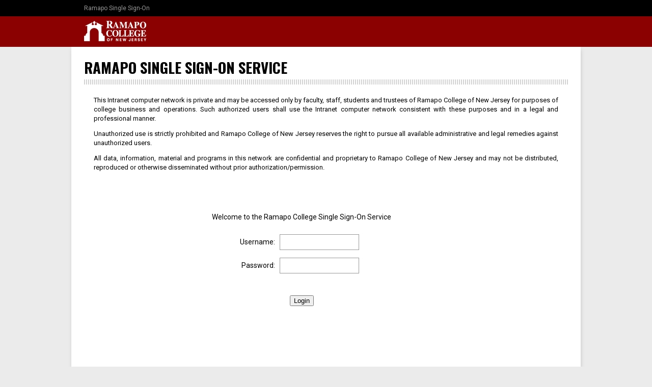

--- FILE ---
content_type: text/html; charset=UTF-8
request_url: https://web.ramapo.edu/shared-governance/
body_size: 2711
content:
<html><body>Please wait...<form action="https://idp.ramapo.edu/idp/profile/SAML2/POST/SSO" method="post" id="saml-request-form"><input type="hidden" name="SAMLRequest" value="[base64]" /><input type="hidden" name="RelayState" value="web.ramapo.edu/shared-governance/" /></form><script>document.getElementById('saml-request-form').submit();</script></body></html>

--- FILE ---
content_type: text/html;charset=utf-8
request_url: https://idp.ramapo.edu/idp/profile/SAML2/POST/SSO?execution=e1s1
body_size: 9580
content:
<!DOCTYPE html>
<html lang="en">
    <head>
        <title>Web Login Service</title>
<meta http-equiv="Content-Type" content="text/html; charset=UTF-8" />
<meta name="msapplication-TileColor" content="#b91d47" />
<meta name="msapplication-TileImage" content="/idp/images/favicons/mstile-144x144.png" />
<meta name="msapplication-square70x70logo" content="/idp/images/favicons/mstile-70x70.png" />
<meta name="msapplication-square150x150logo" content="/idp/images/favicons/mstile-150x150.png" />
<meta name="msapplication-square310x310logo" content="/idp/images/favicons/mstile-310x310.png" />

<link rel="shortcut icon" href="/idp/images/favicons/favicon.ico" />
<link rel="apple-touch-icon" sizes="57x57" href="/idp/images/favicons/apple-touch-icon-57x57.png" />
<link rel="apple-touch-icon" sizes="114x114" href="/idp/images/favicons/apple-touch-icon-114x114.png" />
<link rel="apple-touch-icon" sizes="72x72" href="/idp/images/favicons/apple-touch-icon-72x72.png" />
<link rel="apple-touch-icon" sizes="144x144" href="/idp/images/favicons/apple-touch-icon-144x144.png" />
<link rel="apple-touch-icon" sizes="60x60" href="/idp/images/favicons/apple-touch-icon-60x60.png" />
<link rel="apple-touch-icon" sizes="120x120" href="/idp/images/favicons/apple-touch-icon-120x120.png" />
<link rel="apple-touch-icon" sizes="76x76" href="/idp/images/favicons/apple-touch-icon-76x76.png" />
<link rel="apple-touch-icon" sizes="152x152" href="/idp/images/favicons/apple-touch-icon-152x152.png" />
<link rel="icon" type="image/png" href="/idp/images/favicons/favicon-16x16.png" sizes="16x16" />
<link rel="icon" type="image/png" href="/idp/images/favicons/favicon-32x32.png" sizes="32x32" />
<link rel="icon" type="image/png" href="/idp/images/favicons/favicon-96x96.png" sizes="96x96" />
<link rel="icon" type="image/png" href="/idp/images/favicons/favicon-160x160.png" sizes="160x160" />
<link rel='stylesheet' id='web_update_comment_css-css' href='/idp/css/comments.css' type='text/css' media='all' />
<link rel='stylesheet' id='compiled-ramapo-plugin-css' href='/idp/css/plugin.css' type='text/css' media='all' />
<link rel='stylesheet' id='compiled-ramapo-theme-css' href='/idp/css/theme.css' type='text/css' media='all' />
<link rel='stylesheet' id='ms_global_search_css_style-css'  href='/idp/css/style.css' type='text/css' media='all' />
<link rel='stylesheet' id='login-css' href='/idp/css/login.css' type='text/css' media='all' />

        <script>
        <!--
"use strict";
function readLocalStorage(key) {
    var success;
    try {
        var value = localStorage.getItem(key);
        if (value != null) {
            document.form1["shib_idp_ls_value." + key].value = value;
        }
        success = "true";
    } catch (e) {
        success = "false";
        document.form1["shib_idp_ls_exception." + key].value = e;
    }
    document.form1["shib_idp_ls_success." + key].value = success;
}

function isLocalStorageSupported() {
    try {
        localStorage.setItem("shib_idp_ls_test", "shib_idp_ls_test");
        localStorage.removeItem("shib_idp_ls_test");
        return true;
    } catch (e) {
        return false;
    }
}
        // -->
        </script>
    </head>
    <body onload="doLoad()" class="home blog tribe-theme-include page-template-home-php">
<div id="headerTopBar">
    <div class="container">
        <p><a href="">Ramapo Single Sign-On</a></p>
    </div><!-- end of container -->
</div><!-- end of headerTopBar -->

<div id="headerBottomBar">
    <div class="container">

        <div id="ramapoLogo">
            <a href="http://web.ramapo.edu/"><img src="/idp/images/ramapo-logo.png" alt="Ramapo College Logo" width="122" height="40" border="0" /></a>
        </div>

        <div class="tfclear"></div>

    </div><!-- end of container -->
</div><!-- end of headerBottomBar -->

        <div id="content">
            <div class="container">
                <div id="pageTitle">
                    <h1>Ramapo Single Sign-On Service</h1>
                </div>

                <div class="divider"></div>

                <div class="columnSet">

                    <div class="stackableColumn">
                        <p class="disclaimer-text">
                            This Intranet computer network is private and may be accessed only by faculty, staff, students and trustees of Ramapo College of New Jersey
                            for purposes of college business and operations. Such authorized users shall use the Intranet computer network consistent with these purposes
                            and in a legal and professional manner.
                        </p>
                        <p class="disclaimer-text">
                            Unauthorized use is strictly prohibited and Ramapo College of New Jersey reserves the
                            right to pursue all available administrative and legal remedies against unauthorized users.
                        </p>
                        <p class="disclaimer-text">
                            All data, information, material and programs in this network are confidential and proprietary to
                            Ramapo College of New Jersey and may not be distributed, reproduced or otherwise disseminated without prior authorization/permission.
                        </p>
                    </div><!-- enf of stackableColumn -->

                    <div class="stackableColumn" style="height: 500px;">
                        Loading login session information from the browser...
                        </div>
                        <noscript>
                            <div class="content">
                            Since your browser does not support JavaScript, you must press the Continue button once to proceed.
                            </div>
                        </noscript>
<form name="form1" action="/idp/profile/SAML2/POST/SSO?execution=e1s1" method="post">
    <input type="hidden" name="csrf_token" value="_88fc8433f464a6e3f13bd61f23fd6a0f832dea45" />
        <input name="shib_idp_ls_exception.shib_idp_session_ss" type="hidden" />
        <input name="shib_idp_ls_success.shib_idp_session_ss" type="hidden" value="false" />
        <input name="shib_idp_ls_value.shib_idp_session_ss" type="hidden" />
        <input name="shib_idp_ls_exception.shib_idp_persistent_ss" type="hidden" />
        <input name="shib_idp_ls_success.shib_idp_persistent_ss" type="hidden" value="false" />
        <input name="shib_idp_ls_value.shib_idp_persistent_ss" type="hidden" />
    <input name="shib_idp_ls_supported" type="hidden" />
    <input name="_eventId_proceed" type="hidden" />
    <noscript>
        <input type="submit" value="Continue" />
    </noscript>
</form>

<script>
<!--
function doLoad() {
    var localStorageSupported = isLocalStorageSupported();
    document.form1["shib_idp_ls_supported"].value = localStorageSupported;
    if (localStorageSupported) {
        readLocalStorage("shib_idp_session_ss");
        readLocalStorage("shib_idp_persistent_ss");
    }
    document.form1.submit();
}
// -->
</script>                    </div><!-- enf of stackableColumn -->

                </div><!-- end of columnSet -->
            </div><!-- end of container -->
        </div><!-- end of content -->
<div id="footer">
    <div class="container">
        <div id="leftFooter">
            <p>
                505 Ramapo Valley Road<br/>
                Mahwah, NJ 07430<br/>
                P. 201-684-7500
            </p>
        </div><!-- end of leftFooter -->

        <div id="rightFooter">
            <ul>
                <li><a href="https://web.ramapo.edu/">Intranet Home</a></li>
                <li><a href="http://www.ramapo.edu/">Ramapo Public Site</a></li>
                <li><a href="http://www.ramapo.edu/about/">About Ramapo</a></li>
                <li><a href="http://www.ramapo.edu/academics/">Academics</a></li>
                <li><a href="http://www.ramapo.edu/administration/home/">Administration</a></li>
            </ul>
            <ul>
                <li><a href="http://www.ramapo.edu/admissions/">Admission</a></li>
                <li><a href="http://www.ramapo.edu/alumni-foundation/">Alumni/Foundation</a></li>
                <li><a href="http://www.ramapoathletics.com/">Athletics</a></li>
                <li><a href="http://www.ramapo.edu/berriecenter/">Berrie Center</a></li>
                <li><a href="/events/">Calendars</a></li>
            </ul>
            <ul>
                <li><a href="https://web.ramapo.edu/faculty-staff/">Faculty/Staff Resources</a></li>
                <li><a href="http://www.ramapo.edu/library/">Library</a></li>
                <li><a href="http://www.ramapo.edu/map/">Maps</a></li>
                <li><a href="http://www.ramapo.edu/about/visitors/drivingdirections/">Directions</a></li>
                <li><a href="https://web.ramapo.edu/media/">News &amp; Media</a></li>
            </ul>
            <ul>
                <li><a href="http://www.ramapo.edu/students/home/">Student Life</a></li>
                <li><a href="http://www.ramapo.edu/search/">Search College Site</a></li>
                <li><a href="https://web.ramapo.edu/student/">Student Resources</a></li>
                <li><a href="https://web.ramapo.edu/phone/">Telephone Directory</a></li>
                <li><a href="http://www.ramapo.edu/campus-directory/az/">Site Map</a></li>
            </ul>
        </div><!-- enf of rightFooter -->
    </div>
</div><!-- end of footer -->

<script type='text/javascript' src='/idp/js/core.min.js'></script>
<script type='text/javascript' src='/idp/js/jquery.js'></script>
<script type='text/javascript' src='/idp/js/jquery-migrate.min.js'></script>

</body>
</html>


--- FILE ---
content_type: text/html;charset=utf-8
request_url: https://idp.ramapo.edu/idp/profile/SAML2/POST/SSO?execution=e1s2
body_size: 8700
content:
<!DOCTYPE html>
<html lang="en">
    <head>
        <title>Web Login Service</title>
<meta http-equiv="Content-Type" content="text/html; charset=UTF-8" />
<meta name="msapplication-TileColor" content="#b91d47" />
<meta name="msapplication-TileImage" content="/idp/images/favicons/mstile-144x144.png" />
<meta name="msapplication-square70x70logo" content="/idp/images/favicons/mstile-70x70.png" />
<meta name="msapplication-square150x150logo" content="/idp/images/favicons/mstile-150x150.png" />
<meta name="msapplication-square310x310logo" content="/idp/images/favicons/mstile-310x310.png" />

<link rel="shortcut icon" href="/idp/images/favicons/favicon.ico" />
<link rel="apple-touch-icon" sizes="57x57" href="/idp/images/favicons/apple-touch-icon-57x57.png" />
<link rel="apple-touch-icon" sizes="114x114" href="/idp/images/favicons/apple-touch-icon-114x114.png" />
<link rel="apple-touch-icon" sizes="72x72" href="/idp/images/favicons/apple-touch-icon-72x72.png" />
<link rel="apple-touch-icon" sizes="144x144" href="/idp/images/favicons/apple-touch-icon-144x144.png" />
<link rel="apple-touch-icon" sizes="60x60" href="/idp/images/favicons/apple-touch-icon-60x60.png" />
<link rel="apple-touch-icon" sizes="120x120" href="/idp/images/favicons/apple-touch-icon-120x120.png" />
<link rel="apple-touch-icon" sizes="76x76" href="/idp/images/favicons/apple-touch-icon-76x76.png" />
<link rel="apple-touch-icon" sizes="152x152" href="/idp/images/favicons/apple-touch-icon-152x152.png" />
<link rel="icon" type="image/png" href="/idp/images/favicons/favicon-16x16.png" sizes="16x16" />
<link rel="icon" type="image/png" href="/idp/images/favicons/favicon-32x32.png" sizes="32x32" />
<link rel="icon" type="image/png" href="/idp/images/favicons/favicon-96x96.png" sizes="96x96" />
<link rel="icon" type="image/png" href="/idp/images/favicons/favicon-160x160.png" sizes="160x160" />
<link rel='stylesheet' id='web_update_comment_css-css' href='/idp/css/comments.css' type='text/css' media='all' />
<link rel='stylesheet' id='compiled-ramapo-plugin-css' href='/idp/css/plugin.css' type='text/css' media='all' />
<link rel='stylesheet' id='compiled-ramapo-theme-css' href='/idp/css/theme.css' type='text/css' media='all' />
<link rel='stylesheet' id='ms_global_search_css_style-css'  href='/idp/css/style.css' type='text/css' media='all' />
<link rel='stylesheet' id='login-css' href='/idp/css/login.css' type='text/css' media='all' />
    </head>
    <body class="home blog tribe-theme-include page-template-home-php">
<div id="headerTopBar">
    <div class="container">
        <p><a href="">Ramapo Single Sign-On</a></p>
    </div><!-- end of container -->
</div><!-- end of headerTopBar -->

<div id="headerBottomBar">
    <div class="container">

        <div id="ramapoLogo">
            <a href="http://web.ramapo.edu/"><img src="/idp/images/ramapo-logo.png" alt="Ramapo College Logo" width="122" height="40" border="0" /></a>
        </div>

        <div class="tfclear"></div>

    </div><!-- end of container -->
</div><!-- end of headerBottomBar -->

        <div id="content">
            <div class="container">
                <div id="pageTitle">
                    <h1>Ramapo Single Sign-On Service</h1>
                </div>

                <div class="divider"></div>

                <div class="columnSet">

                    <div class="stackableColumn">
                        <p class="disclaimer-text">
                            This Intranet computer network is private and may be accessed only by faculty, staff, students and trustees of Ramapo College of New Jersey
                            for purposes of college business and operations. Such authorized users shall use the Intranet computer network consistent with these purposes
                            and in a legal and professional manner.
                        </p>
                        <p class="disclaimer-text">
                            Unauthorized use is strictly prohibited and Ramapo College of New Jersey reserves the
                            right to pursue all available administrative and legal remedies against unauthorized users.
                        </p>
                        <p class="disclaimer-text">
                            All data, information, material and programs in this network are confidential and proprietary to
                            Ramapo College of New Jersey and may not be distributed, reproduced or otherwise disseminated without prior authorization/permission.
                        </p>
                    </div><!-- enf of stackableColumn -->

                    <div class="stackableColumn" style="height: 500px;">
                        <div id="login-box">
                            <div id="welcome-div"><p>Welcome to the Ramapo College Single Sign-On Service</p></div>



                            <form action="/idp/profile/SAML2/POST/SSO?execution=e1s2" method="post">
    <input type="hidden" name="csrf_token" value="_1fe856f05b1c5fa0802e42d898703ca276ca0dee" />

                                <div class="input-controls">
                                    <div class="label-div"><p><label for="j_username">Username:</label></p></div>
                                    <div class="input-div"><input id="j_username" class="textField" name="j_username" type="text" value=""/></div>
                                </div>
                                <div class="input-controls">
                                    <div class="label-div"><p><label for="j_password">Password:</label></p></div>
                                    <div class="input-div"><input id="j_password" class="textField" name="j_password" type="password" /></div>
                                </div>
                                <br />
                                <div id="submit-div">
                                    <p><button type="submit" name="_eventId_proceed"
                    onClick="this.childNodes[0].nodeValue='Logging in, please wait...'"
                    >Login</button></p>
                                </div>
                            </form>
                        </div><!-- end of the login-box -->

                    </div><!-- enf of stackableColumn -->

                </div><!-- end of columnSet -->
            </div><!-- end of container -->
        </div><!-- end of content -->
<div id="footer">
    <div class="container">
        <div id="leftFooter">
            <p>
                505 Ramapo Valley Road<br/>
                Mahwah, NJ 07430<br/>
                P. 201-684-7500
            </p>
        </div><!-- end of leftFooter -->

        <div id="rightFooter">
            <ul>
                <li><a href="https://web.ramapo.edu/">Intranet Home</a></li>
                <li><a href="http://www.ramapo.edu/">Ramapo Public Site</a></li>
                <li><a href="http://www.ramapo.edu/about/">About Ramapo</a></li>
                <li><a href="http://www.ramapo.edu/academics/">Academics</a></li>
                <li><a href="http://www.ramapo.edu/administration/home/">Administration</a></li>
            </ul>
            <ul>
                <li><a href="http://www.ramapo.edu/admissions/">Admission</a></li>
                <li><a href="http://www.ramapo.edu/alumni-foundation/">Alumni/Foundation</a></li>
                <li><a href="http://www.ramapoathletics.com/">Athletics</a></li>
                <li><a href="http://www.ramapo.edu/berriecenter/">Berrie Center</a></li>
                <li><a href="/events/">Calendars</a></li>
            </ul>
            <ul>
                <li><a href="https://web.ramapo.edu/faculty-staff/">Faculty/Staff Resources</a></li>
                <li><a href="http://www.ramapo.edu/library/">Library</a></li>
                <li><a href="http://www.ramapo.edu/map/">Maps</a></li>
                <li><a href="http://www.ramapo.edu/about/visitors/drivingdirections/">Directions</a></li>
                <li><a href="https://web.ramapo.edu/media/">News &amp; Media</a></li>
            </ul>
            <ul>
                <li><a href="http://www.ramapo.edu/students/home/">Student Life</a></li>
                <li><a href="http://www.ramapo.edu/search/">Search College Site</a></li>
                <li><a href="https://web.ramapo.edu/student/">Student Resources</a></li>
                <li><a href="https://web.ramapo.edu/phone/">Telephone Directory</a></li>
                <li><a href="http://www.ramapo.edu/campus-directory/az/">Site Map</a></li>
            </ul>
        </div><!-- enf of rightFooter -->
    </div>
</div><!-- end of footer -->

<script type='text/javascript' src='/idp/js/core.min.js'></script>
<script type='text/javascript' src='/idp/js/jquery.js'></script>
<script type='text/javascript' src='/idp/js/jquery-migrate.min.js'></script>

</body>
</html>


--- FILE ---
content_type: text/css;charset=utf-8
request_url: https://idp.ramapo.edu/idp/css/comments.css
body_size: 847
content:
.commentlist
{
    padding: 0;
}

ul.children
{
    list-style: none;
}

#main li.comment
{
    background: none;
    padding: 0;
}

.comment-body
{
    background: #E6E6E6;
    position: relative;
    margin-bottom: 11px;
    padding: 15px 15px 1px;
    box-shadow: 0 1px 2px #999999;
}

.comment .reply
{
    position: absolute;
    right: 12px;
    top: 11px;
}

.closed .comment .reply
{
    display: none;
}

.comment-form-comment textarea
{
    display: block;
}

.comment .reply a
{
    color: #075FFF;
    text-decoration: none;
}

img.avatar
{
    float: left;
    margin-right: 10px;
}

--- FILE ---
content_type: text/css;charset=utf-8
request_url: https://idp.ramapo.edu/idp/css/plugin.css
body_size: 18137
content:
.searchContainer,.searchDrop .dropdown{
	-moz-box-shadow:0 0 0 #888888,1px 1px 4px #888888;
	-webkit-box-shadow:0 0 0 #888888,1px 1px 4px #888888;
	box-shadow:0 0 0 #888888,1px 1px 4px #888888
}

#searchFilters{
	float:left;
	width:220px
}

#searchByName{
	background-color:#595959;
	color:#FFF;
	height:145px;
	padding:10px 10px 15px 10px
}

#searchByName>h3{
	color:#FFF;
	font-weight:normal;
	font-size:17px
}

#searchByName>form>input[type="text"]{
	width:185px;
	margin:11px 0 8px 0;
	padding:7px 5px;
	border:1px solid #999;
	-webkit-border-radius:4px;
	-moz-border-radius:4px;
	border-radius:4px;
	font-family:"Roboto";
	font-size:12px;
	color:#292929
}

#searchByName label{
	font-family:"Roboto";
	text-transform:uppercase;
	font-size:12px;
	display:block;
	margin:2px 0
}

#searchByName>form>input[type="submit"]{
	-webkit-border-radius:3;
	-moz-border-radius:3;
	border-radius:3px;
	font-family:'Oswald',sans-serif;
	text-transform:uppercase;
	font-size:13px;
	padding:4px;
	text-align:center;
	color:#FFFFFF;
	background-color:#EE0000;
	border:none;
	margin-top:8px;
	cursor:pointer
}

#searchByName>form>input[type="submit"]:hover{
	background-color:#FEAD16
}

#searchByDept{
	background-color:#f5f5f5;
	height:78px;
	padding:10px
}

#searchByDept>h3{
	font-size:17px;
	color:#000
}

.phonebook{
	color:#595959;
	line-height:17px;
	padding-left:1px
}

.phonebook>span{
	font-size:13px
}

#mainPhoneDir{
	border-left:none!important;
	-webkit-box-sizing:border-box;
	-moz-box-sizing:border-box;
	box-sizing:border-box;
	padding:0 0 0 22px;
	float:left;
	min-height:660px;
	width:730px
}

#mainPhoneDir>.reset{
	-webkit-border-radius:3;
	-moz-border-radius:3;
	border-radius:3px;
	font-family:'Oswald',sans-serif;
	text-transform:uppercase;
	font-size:13px;
	text-align:center;
	background-color:#EE0000;
	border:none;
	width:100px;
	float:right;
	padding:7px
}

#mainPhoneDir>.reset a{
	color:#FFF
}

#mainPhoneDir>.reset:hover{
	background-color:#FEAD16
}

#searchByLetter,#fsCat{
	display:block;
	clear:both
}

#searchByLetter{
	margin-bottom:20px;
	height:28px;
	width:100%
}

#mainPhoneDir>h3{
	margin-bottom:20px
}

#searchByLetter>.fsLetter{
	display:block;
	height:23px;
	float:left;
	color:#FFF;
	font-family:"Roboto Condensed";
	font-size:18px;
	text-align:center;
	padding-top:5px;
	width:24px;
	background-color:#BFBFBF;
	margin-right:3.3px
}

#searchByLetter>.fsLetter:last-child{
	margin-right:0!important
}

#searchByLetter>.fsLetter:hover{
	background-color:#F00001
}

#searchByLetter>.fsLetter.active,#searchByLetter>.fsLetter.active:hover{
	background-color:#8B0101
}

#fsCat{
	background-color:#EBEBEB;
	color:#595959;
	font-size:12px;
	font-weight:bold;
	text-transform:uppercase;
	padding:8px 5px;
	overflow:auto
}

.nameTitle,.dept,.fsContact{
	float:left;
	display:block
}

.nameTitle{
	width:34%;
	margin-right:10px;
	font-family:"Roboto"
}

.dept{
	width:22%;
	margin-right:10px;
	font-family:"Roboto"
}

.fsContact{
	width:40%;
	position:relative;
	font-family:"Roboto"
}

.fsDiv{
	width:100%;
	background-color:#EBEBEB;
	margin:5px 0
}

.fsProfile{
	overflow:auto;
	padding:10px 0;
	font-size:14px;
	line-height:19px
}

.nameTitle>.fsName{
	font-family:"Roboto Condensed";
	font-weight:bold;
	font-size:18px;
	line-height:21px
}

.nameTitle>.fsDept{
	font-style:italic
}

.fsContact>.fsPhoto>img{
	float:right;
	width:63px;
	height:80px
}

.fsContact>.fsEmail>a,.fsContact>.fsProfLink>a,.phonebook>a{
	text-decoration:underline!important
}

.fsContact>.fsEmail>a:hover,.fsContact>.fsProfLink>a:hover,.phonebook>a:hover{
	text-decoration:none!important
}

.fsContact>.fsProfLink{
	margin-top:10px
}

.searchDrop{
	position:relative;
	width:190px;
	margin:13px auto 17px auto;
	padding:8px 5px;
	background:#ebebeb;
	border-radius:5px;
	border:1px solid #d3d3d3;
	cursor:pointer;
	font-family:"Roboto";
	color:#ABABAB;
	font-size:12px;
	font-weight:500
}

.searchDrop:hover{
	background-color:#FFFFFF;
	border-bottom-right-radius:0;
	border-bottom-left-radius:0;
	z-index:101;
	color:#595959;
	font-weight:500
}

.searchDrop:after{
	content:"";
	width:0;
	height:0;
	position:absolute;
	top:50%;
	right:15px;
	margin-top:-3px;
	border-width:6px 6px 0 6px;
	border-style:solid;
	border-color:#8b0101 transparent
}

.searchDrop:hover:after{
	border-width:0 6px 6px 6px;
	border-style:solid;
	border-color:#8b0101 transparent
}

.searchDrop .dropdown{
	position:absolute;
	top:100%;
	left:0;
	right:0;
	background:#fff;
	list-style:none;
	overflow:hidden;
	padding:10px;
	width:580px;
	z-index:100;
	opacity:0;
	display:none
}

.searchDrop:hover .dropdown{
	opacity:1;
	display:block
}

.searchDrop .dropdown ul{
	float:left;
	width:180px;
	margin-right:20px
}

.searchDrop .dropdown ul:last-child{
	margin-right:0
}

.searchDrop .dropdown li{
	padding:0 10px;
	display:block;
	padding:3px 0
}

.searchDrop .dropdown li a{
	text-decoration:none;
	color:#333;
	font-family:"Roboto";
	font-weight:500
}

.searchDrop .dropdown li:hover{
	background-color:#EBEBEB
}

.searchDrop>.hideShadow{
	display:none
}

.searchDrop:hover>.hideShadow{
	display:block;
	position:absolute;
	bottom:0;
	left:1px;
	z-index:9999;
	left:0
}

.searchContainer{
	position:absolute
}

#mainPhoneDir{
	margin-left:220px
}

.searchDrop .dropdown li{
	line-height:13px;
	padding-left:3px
}

#searchByLetter>.fsLetter.active:hover{
	cursor:default
}

.socialTile{
	-moz-box-sizing:border-box;
	-webkit-box-sizing:border-box;
	box-sizing:border-box;
	background:none repeat scroll 0 0 #FFFFFF;
	float:left;
	margin:7px 7px;
	padding:12px;
	width:223px;
	height:303px;
	-moz-box-shadow:0 0 0 #888,0 0 4px #888;
	-webkit-box-shadow:0 0 0 #888,0 0 4px #888;
	box-shadow:0 0 0 #888,0 0 4px #888;
	position:relative
}

.socialTile:nth-child(4n+1){
	clear:left
}

.youtubePlaceholder{
	width:221px;
	position:relative;
	cursor:pointer
}

.socialTile .thumb{
	height:126px;
	width:221px;
	margin-left:-11px;
	margin-top:-11px;
	background-position:center center;
	background-size:cover
}

.socialTile .publishedAt{
	font-size:13px;
	font-family:"Roboto";
	color:#595959;
	display:block;
	margin-top:5px;
	text-transform:uppercase
}

.socialTile .title{
	margin-top:5px;
	font-size:20px;
	font-family:"Roboto";
	display:block;
	white-space:nowrap
}

.socialTile .content{
	font-size:14px;
	line-height:18px;
	font-family:"Roboto";
	display:block;
	height:92px;
	overflow:hidden
}

.socialTile .content.fullsize{
	height:200px
}

.youtubePlaceholder{
	margin-left:-11px;
	margin-top:-11px
}

.youtubePlaceholder>.thumb{
	margin:0
}

.youtubePlaceholder>.overlay{
	left:40%;
	position:absolute;
	top:41%;
	width:20%
}

.socialTile .tileFoot{
	background:none repeat scroll 0 0 #8B0101;
	bottom:0;
	height:30px;
	left:0;
	position:absolute;
	width:100%;
	padding:3px;
	-moz-box-sizing:border-box;
	-webkit-box-sizing:border-box;
	box-sizing:border-box
}

.socialTile .tileFoot,.socialTile .tileFoot>a,.socialTile .tileFoot .moreLink>a{
	color:#fff;
	font-size:12px;
	font-weight:bold;
	font-family:"Roboto"
}

.socialTile .tileFoot>img{
	float:left;
	margin-right:5px
}

.socialTile .tileFoot .handle{
	font-weight:normal;
	font-size:10px
}

.socialTile .tileFoot .moreLink{
	display:block;
	float:right;
	padding:5px
}

.pressReleaseBlock{
	-moz-box-sizing:border-box;
	-webkit-box-sizing:border-box;
	box-sizing:border-box;
	background:none repeat scroll 0 0 #FFFFFF;
	float:left;
	margin:9px 7px 9px 7px;
	padding:12px;
	width:460px;
	height:210px;
	-moz-box-shadow:0 0 0 #888,0 0 4px #888;
	-webkit-box-shadow:0 0 0 #888,0 0 4px #888;
	box-shadow:0 0 0 #888,0 0 4px #888;
	position:relative
}

.pressReleaseBlock:nth-child(2n+1){
	clear:left
}

.pressReleaseBlock .thumb{
	height:100px;
	width:160px;
	background-position:center center;
	background-size:cover;
	float:right;
	margin:-12px -12px 5px 3px
}

.pressReleaseBlock .publishedAt{
	font-size:13px;
	font-family:"Roboto";
	color:#595959;
	display:block;
	margin-top:0
}

.pressReleaseBlock .title{
	margin-top:7px;
	margin-bottom:12px;
	font-size:20px;
	font-family:"Roboto";
	display:block
}

.pressReleaseBlock .content{
	font-size:14px;
	line-height:18px;
	font-family:"Roboto";
	height:72px;
	display:block;
	overflow:hidden;
	text-overflow:ellipsis
}

.pressReleaseBlock .tileFoot{
	background:none repeat scroll 0 0 #8B0101;
	bottom:0;
	height:8px;
	left:0;
	position:absolute;
	width:100%;
	-moz-box-sizing:border-box;
	-webkit-box-sizing:border-box;
	box-sizing:border-box
}

.pressReleaseBlock .content .moreLink a:link{
	text-decoration:underline;
	color:#8B0101
}

.ramapo-tribe-event-body{
	font-family:"Open Sans",Helvetica,Arial,sans-serif
}

.ramapo-tribe-event-body>h2.ramapo-tribe-event-title{
	font-family:"Open Sans",Helvetica,Arial,sans-serif;
	font-size:21px;
	text-transform:none;
	margin:25px auto 10px auto
}

.ramapo-tribe-event-body>.vcard{
	line-height:23px
}

.vcard>span.ramapo-tribe-date-start,.vcard>span.ramapo-tribe-end-time{
	font-weight:bold;
	font-size:15px
}

.vcard>div.ramapo-tribe-venue-details{
	font-size:14px;
	font-style:italic
}

.ramapo-tribe-event-body>.ramapo-tribe-event-description>p{
	line-height:1.7
}

.ramapo-tribe-event-body>.ramapo-tribe-event-description>a.ramapo-tribe-read-more{
	font-size:14px
}

.ramapo-tribe-event-separator-month{
	margin:1.25em auto;
	text-align:center;
	position:relative;
	background-color:transparent;
	font-family:"Open Sans",Helvetica,Arial,sans-serif;
	padding:0 6.5%;
	font-size:21px;
	font-weight:bold;
	z-index:1
}

.ramapo-tribe-event-separator-month span{
	background-color:#FFF;
	padding:0 7%
}

.ramapo-tribe-event-separator-month span:after{
	content:'';
	border-bottom:1px solid #c2c2c2;
	height:1px;
	width:100%;
	display:block;
	position:absolute;
	top:50%;
	left:0;
	z-index:-1
}

#sidebar>.tribe-countdown-text{
	padding:10px 5px;
	margin:0
}

#sidebar>.tribe-countdown-text,h4.entry-title.summary{
	margin:10px 0;
	font-family:"Open Sans";
	font-size:13px;
	font-weight:bold;
	line-height:16px
}

#sidebar>.tribe-countdown-text{
	margin:0
}

.tribe-events-tooltip>.tribe-event-event-body>.duration{
	font-family:"Open Sans";
	font-size:13px
}

.tribe-events-tooltip p.entry-summary{
	padding-top:0px!important
}

#sidebar>.tribe-countdown-text a,h4.entry-title.summary>a{
	text-decoration:none
}

#sidebar>.tribe-countdown-text{
	text-align:center
}

.tribe-countdown-timer{
	padding:10px 25px 5px 25px
}

ol.hfeed.vcalendar{
	padding:0 5px 1px 10px
}

ol.hfeed.vcalendar>li.hentry.vevent>.duration{
	font-weight:bold;
	font-size:12px;
	border-bottom:1px dotted #444;
	padding-bottom:10px
}

p.tribe-events-widget-link{
	text-align:right;
	font-weight:bold
}

p.tribe-events-widget-link>a{
	text-decoration:none
}

div.tribe-mini-calendar-grid-wrapper{
	margin:10px auto 5px auto;
	width:95%
}

.tribe-mini-calendar .tribe-events-present,.tribe-mini-calendar .tribe-mini-calendar-today{
	background-color:#8b0101
}

#tribe-events-bar>#tribe-bar-form{
	font-family:"Open Sans",Helvetica,Arial,sans-serif
}

#tribe-events-content-wrapper>#tribe-events-bar{
	margin:25px 0 40px 0
}

#tribe-events-content-wrapper>#tribe-events-bar>form#tribe-bar-form{
	background:#EBEBEB
}

#tribe-events-content-wrapper>#tribe-events-bar>form#tribe-bar-form>.tribe-bar-filters{
	border-top:1px solid #ccc;
	border-bottom:1px solid #ccc;
	border-left:1px solid #ccc
}

#tribe-bar-form label{
	font-size:13px
}

#tribe-bar-form #tribe-bar-views{
	padding:0;
	border-left:5px solid #8b0101
}

.tribe-bar-filters>.tribe-bar-filters-inner>.tribe-bar-date-filter,.tribe-bar-filters>.tribe-bar-filters-inner>.tribe-bar-search-filter{
	width:30%;
	margin-right:40px;
	padding:16px 5px 19px 15px
}

#tribe-bar-form input{
	font-size:13px;
	color:#8B0101
}

.tribe-bar-submit{
	margin-left:0
}

#tribe-bar-form .tribe-bar-submit input[type=submit],.tribe-events-button,#tribe-events .tribe-events-button{
	background:#8B0101;
	margin-top:3px
}

#tribe-bar-form .tribe-bar-submit input[type=submit]:hover,.tribe-events-button:hover,#tribe-events .tribe-events-button:hover{
	background-color:#FEAD16
}

#tribe-bar-views .tribe-bar-views-list{
	padding:0px!important
}

ul.tribe-bar-views-list>li.tribe-bar-views-option>a>span,.tribe-events-list-event-description>a.tribe-events-read-more,.tribe-events-list .tribe-events-loop .tribe-events-content{
	font-size:14px
}

.datepicker>.datepicker-months>table>thead>tr>th{
	background-color:#8B0101;
	color:#FFFFFF
}

.datepicker>.datepicker-months>table>thead>tr>th:hover{
	background-color:#FEAD16;
	color:#FFFFFF
}

.datepicker>.datepicker-months>table>thead>tr>th:second-child:hover{
	cursor:default;
	background-color:#8B0101
}

#tribe-events-content>.tribe-events-calendar,.tribe-events-grid{
	font-family:"Open Sans",Helvetica,Arial,sans-serif
}

.tribe-events-calendar thead th,.tribe-events-grid{
	font-size:13px
}

.tribe-events-calendar td.tribe-events-present div[id*="tribe-events-daynum-"],.tribe-events-calendar td.tribe-events-present div[id*="tribe-events-daynum-"]>a{
	background-color:#8B0101
}

.tribe-events-calendar td.tribe-events-present div[id*="tribe-events-daynum-"]>a{
	text-decoration:none!important
}

.tribe-events-viewmore>a{
	background-color:none!important
}

#tribe-events-content .tribe-events-calendar div[id*="tribe-events-event-"] h3.tribe-events-month-event-title{
	padding:5px
}

#tribe-events-content .tribe-events-calendar div[id*="tribe-events-event-"] h3.tribe-events-month-event-title>a{
	color:#8B0101;
	font-size:12px
}

#tribe-events-footer>ul.tribe-events-sub-nav{
	margin:15px 0 0 0
}

#tribe-events-footer>ul.tribe-events-sub-nav>li{
	width:40%;
	font-family:"Open Sans",Helvetica,Arial,sans-serif
}

.tribe-events-button,#tribe-events .tribe-events-button{
	font-size:13px;
	font-family:"Open Sans",Helvetica,Arial,sans-serif
}

#tribe-events-content>span.tribe-events-user-recurrence-toggle{
	font-family:"Open Sans",Helvetica,Arial,sans-serif;
	display:block;
	text-align:center;
	font-size:15px;
	font-style:italic
}

.tribe-events-list-separator-month>span{
	font-family:"Open Sans",Helvetica,Arial,sans-serif;
	padding:0 6.5%;
	background-color:#FFFFFF;
	font-size:21px
}

#tribe-events-content>.tribe-events-loop,.tribe-events-list h2.tribe-events-list-event-title,.tribe-events-list .vevent.hentry h2{
	font-family:"Open Sans",Helvetica,Arial,sans-serif;
	text-transform:none
}

.tribe-events-list h2.tribe-events-list-event-title,.tribe-events-list .vevent.hentry h2{
	font-size:21px
}

h2.tribe-events-single-event-title.summary{
	font-size:25px
}

.tribe-events-list .vevent.hentry h2{
	padding-left:0px!important
}

.tribe-events-list .time-details{
	font-size:15px
}

.tribe-events-list .tribe-events-venue-details{
	font-size:13px
}

.tribe-events-list .tribe-events-venue-details a:link{
	color:#8B0101
}

#tribe-events-footer>ul.tribe-events-sub-nav>li>a,.tribe-events-list .time-details>a,.tribe-events-list-event-description>a,.event-is-recurring a,.tribe-events-map-event-description>a.tribe-events-read-more{
	color:#8B0101
}

.tribe-events-list .vevent.hentry{
	padding:1em 0
}

.event-is-recurring>.tribe-events-tooltip,.event-is-recurring>.recurring-info-tooltip{
	bottom:30px!important;
	border-radius:2px
}

.tribe-events-day .tribe-events-day-time-slot h5{
	text-align:center;
	display:block;
	background:#ebebeb;
	padding:5px 0;
	color:#000000;
	border:1px solid #dddddd
}

.tribe-grid-allday .hentry.vevent>div,.tribe-grid-body div[id*="tribe-events-event-"] .hentry.vevent,.tribe-grid-allday .hentry.vevent>div:hover,.tribe-grid-body div[id*="tribe-events-event-"] .hentry.vevent:hover{
	background-color:#8B0101!important;
	border:1px solid #800000
}

.tribe-events-grid .hentry.vevent h3.entry-title{
	font-family:"Open Sans",Helvetica,Arial,sans-serif;
	padding:0 6px
}

#tribe-geo-map-wrapper{
	border:1px solid #CCCCCC
}

.tribe-events-list-photo-description{
	font-family:"Open Sans",Helvetica,Arial,sans-serif
}

.tribe-events-tooltip .duration{
	font-family:"Roboto";
	font-size:14px
}

.events-archive.events-gridview #tribe-events-content table .vevent{
	padding:0!important
}

.tribe-events-tooltip .tribe-events-arrow{
	bottom:-6px
}

.tribe-events-map-event-description.tribe-events-content.description.entry-summary,.tribe-events-list-event-description.tribe-events-content.description.entry-summary,.tribe-events-list-photo-description.tribe-events-content.entry-summary.description{
	line-height:1.7;
	font-family:'Roboto',sans-serif;
	font-weight:400;
	font-size:14px
}

.tribe-events-photo .tribe-events-loop .vevent.hentry .tribe-events-event-meta{
	margin:10px 0
}

.tribe-events-notices>ul{
	padding-left:0!important
}

.tribe-events-notices>ul>li{
	list-style-type:none!important
}

div.tribe-events-schedule.updated.published.tribe-clearfix>h3{
	text-transform:none;
	font-size:15px;
	font-family:"Open Sans",Helvetica,Arial,sans-serif
}

.tribe-events-meta-group .tribe-events-single-section-title{
	font-family:"Open Sans",Helvetica,Arial,sans-serif;
	font-size:20px;
	text-transform:none
}

.single-tribe_events .tribe-events-event-meta dl{
	font-family:"Open Sans",Helvetica,Arial,sans-serif
}

.vevent.tribe-events-photo-event .tribe-events-photo-event-wrap:hover{
	background:#d9edf7
}

.tribe-events-single-event-description.tribe-events-content.entry-content.description>ol{
	list-style-type:decimal;
	list-style-position:inside;
	padding-left:15px;
	line-height:1.7;
	font-family:'Roboto',sans-serif;
	font-weight:400;
	font-size:14px
}

.tribe-events-tooltip .tribe-events-event-body{
	font-size:12px;
	padding:0;
	font-family:Roboto
}

.entry-summary.description{
	padding-top:0!important;
	margin-top:0!important
}

ul.tribe-related-events.tribe-clearfix.hfeed.vcalendar>li{
	list-style-type:none!important
}

ul.tribe-related-events.tribe-clearfix.hfeed.vcalendar>li>.tribe-related-event-info>h3>a{
	font-family:"Open Sans",Helvetica,Arial,sans-serif;
	text-transform:none
}


--- FILE ---
content_type: text/css;charset=utf-8
request_url: https://idp.ramapo.edu/idp/css/theme.css
body_size: 38269
content:
@import url(//fonts.googleapis.com/css?family=Roboto:400,300,500,300italic,400italic,500italic,700,700italic);
@import url(//fonts.googleapis.com/css?family=Oswald:400,600,700);
@import url(//fonts.googleapis.com/css?family=Raleway:400,700,500);
@import url(//fonts.googleapis.com/css?family=Roboto+Condensed:400,700);
@import url(//fonts.googleapis.com/css?family=Open+Sans:400italic,400,700);
html,body,div,span,applet,object,iframe,h1,h2,h3,h4,h5,h6,p,blockquote,pre,a,abbr,acronym,address,big,cite,code,del,dfn,em,img,ins,kbd,q,s,samp,small,strike,strong,sub,sup,tt,var,b,u,i,center,dl,dt,dd,ol,ul,li,fieldset,form,label,legend,table,caption,tbody,tfoot,thead,tr,th,td,article,aside,canvas,details,embed,figure,figcaption,footer,header,hgroup,menu,nav,output,ruby,section,summary,time,mark,audio,video{
	margin:0;
	padding:0;
	border:0;
	font-size:100%;
	font:inherit;
	vertical-align:baseline
}

article,aside,details,figcaption,figure,footer,header,hgroup,menu,nav,section{
	display:block
}

body{
	line-height:1
}

ol,ul{
	list-style:none
}

blockquote,q{
	quotes:none
}

blockquote:before,blockquote:after,q:before,q:after{
	content:'';
	content:none
}

table{
	border-collapse:collapse;
	border-spacing:0
}

body{
	background-color:#EBEBEB;
	position:relative
}

*:focus{
	outline:none
}

a img{
	border:0 none
}

body a:link,a:visited,a:link,a:visited{
	text-decoration:none
}

h1{
	font-family:'Oswald',sans-serif;
	font-weight:700;
	font-size:29px;
	text-transform:uppercase;
	color:#000000
}

h2,.divider{
	font-family:'Oswald',sans-serif;
	font-weight:700;
	font-size:22px;
	text-transform:uppercase;
	color:#000000
}

.divider>span{
	background:none repeat scroll 0 0 #FFFFFF;
	padding:0 10px 0 0
}

h3{
	font-family:'Oswald',sans-serif;
	font-weight:700;
	font-size:18px;
	text-transform:uppercase;
	color:#000000
}

h4{
	font-family:'Roboto',sans-serif;
	font-weight:700;
	font-size:16px;
	color:#8B0101
}

h5{
	font-family:'Roboto',sans-serif;
	font-weight:700;
	font-size:14px;
	color:#595959
}

h2,h3,h4,h5{
	line-height:145%;
	margin:2% 0
}

p,#main ul li,#main ol li{
	font-family:'Roboto',sans-serif;
	font-weight:400;
	font-size:14px;
	line-height:18px;
	color:#000000
}

#content p{
	margin:12px 0
}

#emergency,#its-status{
	position:relative;
	text-align:center;
	font-family:'Roboto',sans-serif
}

#emergency{
	background-color:#F6EA45;
	font-weight:700;
	font-size:16px;
	padding:21px 0
}

.headerNotice{
	background-color:#FFFFFF;
	color:#F00000;
	padding:10px 0
}

.headerNotice .container{
	font-size:15px;
	font-weight:400
}

.headerNotice .closeButton{
	float:right;
	margin-top:4px;
	cursor:pointer
}

.container{
	width:950px;
	margin:auto;
	padding:0 25px
}

#headerTopBar,#headerBottomBar,#footer,#emergency,#its-status{
	min-width:1000px
}

#headerTopBar{
	background-color:#000000;
	padding:7px 0;
	overflow:auto
}

#headerTopBar p{
	font-size:12px;
	float:left
}

#headerTopBar p>a:visited,p>#headerTopBar a:active,p>#headerTopBar a:link{
	color:#999999
}

#headerTopBar>.container ul{
	float:right;
	font-size:13px;
	font-family:'Roboto',sans-serif
}

#headerTopBar>.container ul li{
	float:left;
	margin-right:10px
}

#headerTopBar>.container ul li img{
	margin:2px 5px 0
}

#headerTopBar a:visited,#headerTopBar a:active,#headerTopBar a:link{
	color:#FFFFFF
}

#headerTopBar>.container>ul>li>.sub{
	right:48px
}

#headerTopBar>.container>ul>li>.sub>#quickLinksHover{
	right:0
}

#headerBottomBar{
	height:60px;
	background-color:#8B0000
}

#ramapoLogo{
	float:left;
	padding-top:9px
}

#headerBottomBar .container{
	height:inherit;
	position:relative;
	text-transform:uppercase
}

#headerBottomBar ul{
	float:right
}

#megaMenu>li{
	display:block;
	float:left;
	font-family:'Oswald',sans-serif;
	font-size:14px;
	color:#FFFFFF;
	line-height:19px
}

#megaMenu>li>a{
	display:block;
	padding:11px 23px;
	color:#FFFFFF
}

#megaMenu>li:last-child{
	margin-right:50px
}

#megaMenu>li:hover>a{
	background-color:#FFAD16
}

.sub{
	position:absolute;
	z-index:9998;
	width:1000px;
	left:0;
	-moz-box-shadow:0 0 0 #888,0 0 4px #888;
	-webkit-box-shadow:0 0 0 #888,0 0 4px #888;
	box-shadow:0 0 0 #888,0 0 4px #888
}

#headerTopBar>.container>ul>li>.sub{
	display:none
}

#megaMenu a{
}

#megaMenu>li>.sub{
	opacity:0;
	visibility:hidden
}

#megaMenu>li:hover>.sub{
	opacity:1;
	visibility:visible
}

.sub:hover{
	cursor:auto
}

#megaMenu>li>.hoverArrow{
	margin-left:23px;
	display:none
}

#megaMenu>li:hover>.hoverArrow{
	display:block;
	position:absolute;
	bottom:-1px;
	z-index:9999
}

.sub .subContent{
	background-color:#FFFFFF;
	overflow:auto;
	padding:10px;
	text-transform:none
}

.sub .subContent .megaMenuCol{
	float:left;
	width:25%
}

.sub .subContent .megaMenuCol>h4{
	text-align:left;
	font-weight:600;
	font-family:"Roboto Condensed",sans-serif;
	font-size:18px;
	color:#000;
	margin:5px 0
}

#megaMenu .sub .subContent .megaMenuCol ul{
	list-style-image:url('//web.ramapo.edu/wp-content/themes/ramapoIntranet/images/arrow.png');
	list-style-position:outside;
	overflow:auto;
	float:none;
	padding-left:10px
}

#megaMenu .sub .subContent .megaMenuCol ul li{
	padding:0 0 0 5px;
	width:94%;
	margin-left:5px;
	color:#000;
	font-family:'Roboto',sans-serif;
	font-size:12px
}

#megaMenu .sub .subContent .megaMenuCol ul li:last-child{
	margin-bottom:10px
}

.megaMenuCol ul li a:active,.megaMenuCol ul li a:visited,.megaMenuCol ul li a:link{
	color:#595959
}

#megaMenu li:hover .sub,#megaMenu li:focus .sub{
	display:block
}

.bottomBarSub{
	height:18px;
	background-color:#FFAD16;
	width:980px;
	text-transform:none;
	padding:1px 10px 1px
}

.bottomBarSub p{
	float:right;
	font-size:12px;
	font-family:'Roboto',sans-serif
}

.bottomBarSub a:visited,.bottomBarSub a:active,.bottomBarSub a:link{
	color:#FFFFFF
}

#newsearch{
	float:right;
	padding-top:14px
}

.textinput{
	margin:0;
	padding:7px 15px;
	font-family:Arial,Helvetica,sans-serif;
	font-size:12px;
	color:#666;
	border:1px solid #CCCCCC;
	border-top-left-radius:3px 3px;
	border-bottom-left-radius:3px 3px;
	margin-right:-4px;
	vertical-align:top
}

#headerBottomBar>.container>form>.button{
	width:28px;
	height:30px;
	cursor:pointer;
	border:1px solid #CCCCCC;
	border-right:0;
	border-top-right-radius:3px 3px;
	border-bottom-right-radius:3px 3px;
	background:#FFFFFF url('//web.ramapo.edu/wp-content/themes/ramapoIntranet/images/search-icon.png') no-repeat;
	vertical-align:top
}

.button::-moz-focus-inner{
	border:0
}

.clear{
	clear:both
}

.textsize1,.textsize2{
	float:right;
	width:30px;
	height:23px;
	display:block;
	background-color:#d3d3d3;
	text-align:center;
	padding:3px 0;
	line-height:22px;
	font-family:'Raleway',sans-serif;
	font-weight:500
}

.textsize1{
	margin-right:5px
}

.textsize1 a,.textsize2 a,.textsize1 a:link,.textsize1 a:visited,.textsize2 a:link,.textsize2 a:visited{
	color:#FFFFFF
}

.textsize1 a:link,.textsize1 a:visited{
	font-size:15px
}

.textsize2 a:link,.textsize2 a:visited{
	font-size:18px
}

.divider{
	margin:12px 0;
	min-height:10px;
	clear:both;
	background:#ebebeb;
	background:-moz-linear-gradient(left,#d3d3d3 0%,#d3d3d3 50%,#ffffff 50%,#ffffff 100%);
	background:-webkit-gradient(linear,left top,right top,color-stop(0%,#d3d3d3),color-stop(50%,#d3d3d3),color-stop(50%,#ffffff),color-stop(100%,#ffffff));
	background:-webkit-linear-gradient(left,#d3d3d3 0%,#d3d3d3 50%,#ffffff 50%,#ffffff 100%);
	background:-o-linear-gradient(left,#d3d3d3 0%,#d3d3d3 50%,#ffffff 50%,#ffffff 100%);
	background:-ms-linear-gradient(left,#d3d3d3 0%,#d3d3d3 50%,#ffffff 50%,#ffffff 100%);
	background:linear-gradient(to right,#d3d3d3 0%,#d3d3d3 50%,#ffffff 50%,#ffffff 100%);
	filter:progid:DXImageTransform.Microsoft.gradient(startColorstr='#d3d3d3',endColorstr='#ffffff',GradientType=1);
	background-size:4px 10px;
	background-repeat:repeat-x;
	background-position:left center
}

#pageTitle>h1>a:link,#pageTitle>h1>a:active,#pageTitle>h1>a:visited{
	color:#000000
}

#content{
	position:relative;
	display:block;
	width:1000px;
	background-color:#FFFFFF;
	margin:auto;
	-moz-box-shadow:1px 6px 7px 0px #CCC;
	-webkit-box-shadow:1px 6px 7px 0px #CCC;
	box-shadow:1px 6px 7px 0px #CCC
}

#content .container{
	padding-top:25px;
	padding-bottom:50px;
	overflow:auto
}

#footer{
	background-color:#8B0000;
	color:#FFFFFF;
	position:relative;
	padding-top:20px
}

#footer .container{
	font-size:13px;
	line-height:20px;
	height:170px
}

#feedback{
	position:absolute;
	bottom:0;
	right:25px;
	background-color:#FFAD16;
	color:#FFFFFF;
	width:300px;
	padding:7px 10px;
	font-family:'Roboto',sans-serif;
	font-weight:400;
	font-size:14px;
	z-index:1000
}

#feedback img{
	float:right;
	margin-top:1px
}

#feedback .handle{
	cursor:context-menu;
	display:block;
	margin-left:-10px;
	margin-top:-7px;
	padding:7px 10px;
	width:100%
}

#feedback .actualForm{
	padding-top:15px
}

#leftFooter{
	float:left;
	width:215px;
	height:115px;
	border-right:1px solid #EB212E
}

#leftFooter p{
	color:#FFFFFF;
	font-weight:300
}

#footer #leftFooter .thumb{
	margin-top:10px;
	margin-right:5px;
	float:left;
	width:34px;
	height:34px;
	background-color:#F00001
}

#footer #leftFooter .thumb:hover{
	background-color:#FEAD16
}

#rightFooter{
	float:right
}

#rightFooter ul{
	float:left;
	width:160px;
	margin-right:17px;
	font-size:14px;
	font-family:'Roboto',sans-serif;
	font-weight:300
}

#footer a:link,#footer a:visited,#footer a:active{
	color:#FFFFFF
}

strong{
	font-weight:700
}

#photoBox{
	margin:12px 0
}

#photoBox img,#photoBox>.rev_slider_wrapper{
	float:left
}

#homeButtons{
	float:right;
	width:380px
}

#homeButtons>a{
	line-height:18px
}

#homeButtons>a,#directoryButtons>a{
	-webkit-box-sizing:border-box;
	-moz-box-sizing:border-box;
	box-sizing:border-box;
	font-family:"Oswald";
	font-size:14px;
	text-transform:uppercase;
	text-align:center;
	float:left;
	background:#f00001;
	width:91px;
	height:64px;
	color:#fff;
	margin-left:4px;
	margin-bottom:4px;
	padding:4px
}

#directoryButtons>a{
	width:234px;
	height:55px
}

#directoryButtons>a:nth-child(4n+1){
	margin-left:0
}

#directoryButtons>a:nth-child(4n){
	margin-left:6px
}

#homeButtons>a:hover,#directoryButtons>a:hover{
	background:#fead16
}

#homeButtons>a:before,#directoryButtons>a:before{
	content:'';
	display:inline-block;
	height:100%;
	vertical-align:middle;
	margin-right:0
}

#homeButtons>a>span,#directoryButtons>a>span{
	vertical-align:middle;
	display:inline-block
}

#weatherHome{
	background:#595959;
	float:right;
	height:77px;
	margin-top:3px;
	padding:10px;
	width:356px;
	color:#FFFFFF;
	font-family:"Roboto"
}

#weatherHome>p{
	color:#fff
}

#weatherHome img{
	float:right;
	margin-top:4px;
	margin-right:10px
}

#weatherHome div{
	border-right:1px solid #FFFFFF;
	font-size:11px;
	line-height:14px;
	height:100%;
	width:174px;
	float:left;
	padding-right:5px;
	margin-right:10px
}

#weatherHome div span{
	font-size:30px;
	line-height:34px
}

.featuredStoryThumb{
	float:left;
	margin:0 10px 10px 0;
	width:215px;
	height:204px;
	background-size:cover;
	background-position:center center
}

.bigButton,.smallButton{
	font-family:"Oswald";
	text-transform:uppercase;
	text-align:center;
	display:inline-block
}

.fullButton{
	display:block
}

.bigButton{
	font-size:16px;
	padding:10px
}

.smallButton{
	font-size:17px;
	padding:6px 18px
}

a.redButton{
	background:#f00001
}

a.maroonButton{
	background:#8b0101
}

a.redButton:hover,a.maroonButton:hover,a.redButton.activeButton,a.maroonButton.activeButton{
	background:#fead16
}

a.grayButton{
	background:#bfbfbf
}

a.darkButton{
	background:#595959
}

a.grayButton:hover,.darkButton:hover{
	background:#f00001
}

a.grayButton.activeButton,.darkButton.activeButton{
	background:#8b0101
}

a.roundButton{
	border-radius:5px
}

a.redButton:link,a.redButton:active,a.redButton:visited,a.maroonButton:link,a.maroonButton:active,a.maroonButton:visited,a.grayButton:link,a.grayButton:active,a.grayButton:visited,a.darkButton:link,a.darkButton:active,a.darkButton:visited{
	color:#FFFFFF
}

h2,h4{
	margin:15px 0
}

h5{
	margin:10px 0
}

h1>a,h2>a,h3>a{
	color:#000000
}

h4>a{
	color:#8b0101
}

h5>a{
	color:#595959
}

#quickLinksHover{
	background:#000;
	position:absolute;
	z-index:9999;
	width:500px;
	padding:5px 15px
}

#quickLinksHover a{
	color:#fff
}

#headerTopBar>.container #quickLinksHover>ul{
	width:33.3%;
	float:left
}

#headerTopBar>.container #quickLinksHover>ul li{
	float:none;
	margin:10px 0
}

#content ul>li{
	padding-left:3px;
	padding-bottom:10px
}

#nav,#sidebar{
	float:left;
	width:220px;
	min-height:200px
}

#sidebar{
	width:225px;
	margin-top:15px
}

#main{
	float:left;
	width:505px
}

#main:last-child{
	width:730px
}

#main:first-child{
	width:725px
}

#main:first-child:last-child{
	width:100%
}

.widgetPanel{
	padding:10px;
	background:#FAFAFA;
	-moz-box-shadow:0 0 0 #888888,1px 1px 4px #888888;
	-webkit-box-shadow:0 0 0 #888888,1px 1px 4px #888888;
	box-shadow:0 0 0 #888888,1px 1px 4px #888888;
	-webkit-box-sizing:border-box;
	-moz-box-sizing:border-box;
	box-sizing:border-box
}

#main ul{
	padding-left:25px
}

#main ul li{
	list-style-type:disc;
	list-style-position:outside
}

#main ol{
	list-style-type:decimal;
	list-style-position:outside;
	margin-left:30px
}

#main a{
	text-decoration:underline
}

#jig1 .jig-caption-title,#jig1 .jig-caption-description{
	font-family:"Roboto"
}

.rev_slider ul{
	padding:0px!important
}

.railButton{
	display:block;
	-webkit-border-radius:4;
	-moz-border-radius:4;
	border-radius:4px;
	font-family:'Oswald',sans-serif!important;
	font-size:17px!important;
	background:#ee0000!important;
	padding:6px 5px;
	text-decoration:none;
	color:#FFFFFF!important;
	margin:4% 0;
	line-height:24px
}

.railButton:hover{
	background:#FEAD16!important
}

.textwidget{
	font-family:'Roboto',sans-serif;
	font-weight:400;
	font-size:15px;
	line-height:18px;
	color:#000000
}

#rssFeed>ul{
	font-style:italic
}

#rssFeed>ul>li{
	margin-bottom:10px
}

#content>.container>.columnSet>.stackableColumn>.widget_calendar>.rssItem span{
	display:inline
}

#searchByLetter,#fsCat{
	clear:both;
	display:block
}

#searchByLetter{
	height:28px;
	margin-bottom:20px;
	width:100%;
	white-space:nowrap
}

#searchByLetter>a.fsLetter{
	background-color:#bfbfbf;
	-webkit-box-sizing:border-box;
	-moz-box-sizing:border-box;
	box-sizing:border-box;
	color:#fff;
	display:block;
	float:left;
	font-family:"Roboto Condensed";
	font-size:18px;
	height:29px;
	margin-right:0.5%;
	padding-top:5px;
	text-align:center;
	text-decoration:none;
	width:3.36538%
}

#searchByLetter>.fsLetter.inactive{
	opacity:.3
}

#searchByLetter>.fsLetter:last-child{
	margin-right:0!important
}

#searchByLetter>.fsLetter:hover{
	background-color:#f00001
}

#searchByLetter>.fsLetter.inactive:hover{
	background-color:#bfbfbf
}

.profileHeading{
	-webkit-box-sizing:border-box;
	-moz-box-sizing:border-box;
	box-sizing:border-box;
	clear:both;
	display:block;
	font-family:"Roboto";
	font-size:14px;
	height:25px;
	margin-bottom:15px;
	padding:5px;
	width:100%;
	background-color:#ebebeb;
	color:#595959;
	text-transform:uppercase;
	font-weight:bold
}

a:link,a:visited,a:active{
	color:#8B0101
}

.infoBox,.disclaimer,.collapsibleContent,.facultyShortProfile,.toTop,a.button{
	margin:10px 1%
}

.contactBox{
	margin:7px 1%
}

.collapsableContent{
	margin:10px 0
}

.divider{
	margin:10px 0
}

a.button{
	-webkit-border-radius:5;
	-moz-border-radius:5;
	border-radius:5px;
	font-family:'Oswald',sans-serif;
	font-size:17px;
	background:#ee0000;
	padding:5px 15px;
	color:#FFFFFF;
	display:inline-block;
	text-decoration:none!important
}

hr{
	height:1px;
	border:none;
	background-color:#BFBFBF
}

.orangeLine{
	background-color:#FEAD16
}

.redLine{
	background-color:#F00001
}

.facultyShortProfile{
	overflow:auto;
	font-family:'Roboto',sans-serif;
	font-size:14px
}

.facultyShortProfile>p>.facphotoLeft{
	float:left;
	border:1px solid #BFBFBF;
	width:146px;
	height:182px;
	margin-right:15px
}

.facultyShortProfile>p>.facultyName{
	font-family:'Roboto',sans-serif;
	font-weight:bold;
	font-size:16px
}

.facultyShortProfile>p>.facultyTitle{
	font-family:'Roboto',sans-serif;
	font-weight:bold;
	font-size:14px;
	color:#000000
}

.toTop{
	text-align:right;
	font-family:'Roboto',sans-serif;
	font-size:14px
}

.toTop>a>img{
	vertical-align:middle;
	margin-left:3px
}

ul.toc>li{
	font-family:'Roboto',sans-serif;
	font-weight:700;
	font-size:16px;
	list-style-type:none
}

ul.toc>li:before{
	content:">";
	font-family:'Oswald',sans-serif;
	font-size:16px;
	font-weight:700;
	color:#FF0001;
	margin-right:5px
}

ul.toc>li>a{
	text-decoration:none
}

ul.toc>li>a:hover{
	text-decoration:underline
}

.ramapo-tribe-event-body{
	font-family:"Open Sans",Helvetica,Arial,sans-serif
}

.ramapo-tribe-event-body>h2.ramapo-tribe-event-title{
	font-family:"Open Sans",Helvetica,Arial,sans-serif;
	font-size:21px;
	text-transform:none;
	margin:25px auto 10px auto
}

.ramapo-tribe-event-body>.vcard{
	line-height:23px
}

.vcard>span.ramapo-tribe-date-start,.vcard>span.ramapo-tribe-end-time{
	font-weight:bold;
	font-size:15px
}

.vcard>div.ramapo-tribe-venue-details{
	font-size:14px;
	font-style:italic
}

.ramapo-tribe-event-body>.ramapo-tribe-event-description>p{
	line-height:1.7
}

.ramapo-tribe-event-body>.ramapo-tribe-event-description>a.ramapo-tribe-read-more{
	font-size:14px
}

.ramapo-tribe-event-separator-month{
	margin:1.25em auto;
	text-align:center;
	position:relative;
	background-color:transparent;
	font-family:"Open Sans",Helvetica,Arial,sans-serif;
	padding:0 6.5%;
	font-size:21px;
	font-weight:bold;
	z-index:1
}

.ramapo-tribe-event-separator-month span{
	background-color:#FFF;
	padding:0 7%
}

.ramapo-tribe-event-separator-month span:after{
	content:'';
	border-bottom:1px solid #c2c2c2;
	height:1px;
	width:100%;
	display:block;
	position:absolute;
	top:50%;
	left:0;
	z-index:-1
}

#sidebar>.tribe-countdown-text{
	padding:10px 5px;
	margin:0
}

#sidebar>.tribe-countdown-text,h4.entry-title.summary{
	margin:10px 0;
	font-family:"Open Sans";
	font-size:13px;
	font-weight:bold;
	line-height:16px
}

#sidebar>.tribe-countdown-text{
	margin:0
}

.tribe-events-tooltip>.tribe-event-event-body>.duration{
	font-family:"Open Sans";
	font-size:13px
}

.tribe-events-tooltip p.entry-summary{
	padding-top:0px!important
}

#sidebar>.tribe-countdown-text a,h4.entry-title.summary>a{
	text-decoration:none
}

#sidebar>.tribe-countdown-text{
	text-align:center
}

.tribe-countdown-timer{
	padding:10px 25px 5px 25px
}

ol.hfeed.vcalendar{
	padding:0 5px 1px 10px
}

ol.hfeed.vcalendar>li.hentry.vevent>.duration{
	font-weight:bold;
	font-size:12px;
	border-bottom:1px dotted #444;
	padding-bottom:10px
}

p.tribe-events-widget-link{
	text-align:right;
	font-weight:bold
}

p.tribe-events-widget-link>a{
	text-decoration:none
}

div.tribe-mini-calendar-grid-wrapper{
	margin:10px auto 5px auto;
	width:95%
}

.tribe-mini-calendar .tribe-events-present,.tribe-mini-calendar .tribe-mini-calendar-today{
	background-color:#8b0101
}

#tribe-events-bar>#tribe-bar-form{
	font-family:"Open Sans",Helvetica,Arial,sans-serif
}

#tribe-events-content-wrapper>#tribe-events-bar{
	margin:25px 0 40px 0
}

#tribe-events-content-wrapper>#tribe-events-bar>form#tribe-bar-form{
	background:#EBEBEB
}

#tribe-events-content-wrapper>#tribe-events-bar>form#tribe-bar-form>.tribe-bar-filters{
	border-top:1px solid #ccc;
	border-bottom:1px solid #ccc;
	border-left:1px solid #ccc
}

#tribe-bar-form label{
	font-size:13px
}

#tribe-bar-form #tribe-bar-views{
	padding:0;
	border-left:5px solid #8b0101
}

.tribe-bar-filters>.tribe-bar-filters-inner>.tribe-bar-date-filter,.tribe-bar-filters>.tribe-bar-filters-inner>.tribe-bar-search-filter{
	width:30%;
	margin-right:40px;
	padding:16px 5px 19px 15px
}

#tribe-bar-form input{
	font-size:13px;
	color:#8B0101
}

.tribe-bar-submit{
	margin-left:0
}

#tribe-bar-form .tribe-bar-submit input[type=submit],.tribe-events-button,#tribe-events .tribe-events-button{
	background:#8B0101;
	margin-top:3px
}

#tribe-bar-form .tribe-bar-submit input[type=submit]:hover,.tribe-events-button:hover,#tribe-events .tribe-events-button:hover{
	background-color:#FEAD16
}

#tribe-bar-views .tribe-bar-views-list{
	padding:0px!important
}

ul.tribe-bar-views-list>li.tribe-bar-views-option>a>span,.tribe-events-list-event-description>a.tribe-events-read-more,.tribe-events-list .tribe-events-loop .tribe-events-content{
	font-size:14px
}

.datepicker>.datepicker-months>table>thead>tr>th{
	background-color:#8B0101;
	color:#FFFFFF
}

.datepicker>.datepicker-months>table>thead>tr>th:hover{
	background-color:#FEAD16;
	color:#FFFFFF
}

.datepicker>.datepicker-months>table>thead>tr>th:second-child:hover{
	cursor:default;
	background-color:#8B0101
}

#tribe-events-content>.tribe-events-calendar,.tribe-events-grid{
	font-family:"Open Sans",Helvetica,Arial,sans-serif
}

.tribe-events-calendar thead th,.tribe-events-grid{
	font-size:13px
}

.tribe-events-calendar td.tribe-events-present div[id*="tribe-events-daynum-"],.tribe-events-calendar td.tribe-events-present div[id*="tribe-events-daynum-"]>a{
	background-color:#8B0101
}

.tribe-events-calendar td.tribe-events-present div[id*="tribe-events-daynum-"]>a{
	text-decoration:none!important
}

.tribe-events-viewmore>a{
	background-color:none!important
}

#tribe-events-content .tribe-events-calendar div[id*="tribe-events-event-"] h3.tribe-events-month-event-title{
	padding:5px
}

#tribe-events-content .tribe-events-calendar div[id*="tribe-events-event-"] h3.tribe-events-month-event-title>a{
	color:#8B0101;
	font-size:12px
}

#tribe-events-footer>ul.tribe-events-sub-nav{
	margin:15px 0 0 0
}

#tribe-events-footer>ul.tribe-events-sub-nav>li{
	width:40%;
	font-family:"Open Sans",Helvetica,Arial,sans-serif
}

.tribe-events-button,#tribe-events .tribe-events-button{
	font-size:13px;
	font-family:"Open Sans",Helvetica,Arial,sans-serif
}

#tribe-events-content>span.tribe-events-user-recurrence-toggle{
	font-family:"Open Sans",Helvetica,Arial,sans-serif;
	display:block;
	text-align:center;
	font-size:15px;
	font-style:italic
}

.tribe-events-list-separator-month>span{
	font-family:"Open Sans",Helvetica,Arial,sans-serif;
	padding:0 6.5%;
	background-color:#FFFFFF;
	font-size:21px
}

#tribe-events-content>.tribe-events-loop,.tribe-events-list h2.tribe-events-list-event-title,.tribe-events-list .vevent.hentry h2{
	font-family:"Open Sans",Helvetica,Arial,sans-serif;
	text-transform:none
}

.tribe-events-list h2.tribe-events-list-event-title,.tribe-events-list .vevent.hentry h2{
	font-size:21px
}

h2.tribe-events-single-event-title.summary{
	font-size:25px
}

.tribe-events-list .vevent.hentry h2{
	padding-left:0px!important
}

.tribe-events-list .time-details{
	font-size:15px
}

.tribe-events-list .tribe-events-venue-details{
	font-size:13px
}

.tribe-events-list .tribe-events-venue-details a:link{
	color:#8B0101
}

#tribe-events-footer>ul.tribe-events-sub-nav>li>a,.tribe-events-list .time-details>a,.tribe-events-list-event-description>a,.event-is-recurring a,.tribe-events-map-event-description>a.tribe-events-read-more{
	color:#8B0101
}

.tribe-events-list .vevent.hentry{
	padding:1em 0
}

.event-is-recurring>.tribe-events-tooltip,.event-is-recurring>.recurring-info-tooltip{
	bottom:30px!important;
	border-radius:2px
}

.tribe-events-day .tribe-events-day-time-slot h5{
	text-align:center;
	display:block;
	background:#ebebeb;
	padding:5px 0;
	color:#000000;
	border:1px solid #dddddd
}

.tribe-grid-allday .hentry.vevent>div,.tribe-grid-body div[id*="tribe-events-event-"] .hentry.vevent,.tribe-grid-allday .hentry.vevent>div:hover,.tribe-grid-body div[id*="tribe-events-event-"] .hentry.vevent:hover{
	background-color:#8B0101!important;
	border:1px solid #800000
}

.tribe-events-grid .hentry.vevent h3.entry-title{
	font-family:"Open Sans",Helvetica,Arial,sans-serif;
	padding:0 6px
}

#tribe-geo-map-wrapper{
	border:1px solid #CCCCCC
}

.tribe-events-list-photo-description{
	font-family:"Open Sans",Helvetica,Arial,sans-serif
}

.tribe-events-tooltip .duration{
	font-family:"Roboto";
	font-size:14px
}

.events-archive.events-gridview #tribe-events-content table .vevent{
	padding:0!important
}

.tribe-events-tooltip .tribe-events-arrow{
	bottom:-6px
}

.tribe-events-map-event-description.tribe-events-content.description.entry-summary,.tribe-events-list-event-description.tribe-events-content.description.entry-summary,.tribe-events-list-photo-description.tribe-events-content.entry-summary.description{
	line-height:1.7;
	font-family:'Roboto',sans-serif;
	font-weight:400;
	font-size:14px
}

.tribe-events-photo .tribe-events-loop .vevent.hentry .tribe-events-event-meta{
	margin:10px 0
}

.tribe-events-notices>ul{
	padding-left:0!important
}

.tribe-events-notices>ul>li{
	list-style-type:none!important
}

div.tribe-events-schedule.updated.published.tribe-clearfix>h3{
	text-transform:none;
	font-size:15px;
	font-family:"Open Sans",Helvetica,Arial,sans-serif
}

.tribe-events-meta-group .tribe-events-single-section-title{
	font-family:"Open Sans",Helvetica,Arial,sans-serif;
	font-size:20px;
	text-transform:none
}

.single-tribe_events .tribe-events-event-meta dl{
	font-family:"Open Sans",Helvetica,Arial,sans-serif
}

.vevent.tribe-events-photo-event .tribe-events-photo-event-wrap:hover{
	background:#d9edf7
}

.tribe-events-single-event-description.tribe-events-content.entry-content.description>ol{
	list-style-type:decimal;
	list-style-position:inside;
	padding-left:15px;
	line-height:1.7;
	font-family:'Roboto',sans-serif;
	font-weight:400;
	font-size:14px
}

.tribe-events-tooltip .tribe-events-event-body{
	font-size:12px;
	padding:0;
	font-family:Roboto
}

.entry-summary.description{
	padding-top:0!important;
	margin-top:0!important
}

ul.tribe-related-events.tribe-clearfix.hfeed.vcalendar>li{
	list-style-type:none!important
}

ul.tribe-related-events.tribe-clearfix.hfeed.vcalendar>li>.tribe-related-event-info>h3>a{
	font-family:"Open Sans",Helvetica,Arial,sans-serif;
	text-transform:none
}

#nav{
	border-right:1px solid #EBEBEB;
	-webkit-box-sizing:border-box;
	-moz-box-sizing:border-box;
	box-sizing:border-box;
	margin-right:-1px
}

#smoothmenu{
	padding-right:15px
}

#main{
	border-left:1px solid #EBEBEB;
	-webkit-box-sizing:border-box;
	-moz-box-sizing:border-box;
	box-sizing:border-box;
	padding:0 25px
}

#smoothmenu>.menu a,#smoothmenu>.menu>li.menu-item ul.sub-menu>li>a:hover{
	color:#000
}

#smoothmenu>.menu>li.menu-item ul.sub-menu{
	padding-left:15px
}

#smoothmenu>.menu>li.menu-item ul.sub-menu>li>a{
	color:#595959;
	font-weight:normal
}

#smoothmenu>.menu .menu-item,#smoothmenu>.menu>li.menu-item ul.sub-menu>li,#smoothmenu>.menu>li.noLink{
	padding:0
}

#smoothmenu>.menu .menu-item{
	font-family:"Roboto Condensed";
	font-weight:600;
	font-size:15px;
	list-style-type:none
}

#smoothmenu>.menu li a{
	display:block;
	padding:7px 2px 7px 5px;
	margin:1.5% 0
}

#smoothmenu>.menu>li.noLink{
	border-top:2px solid #BFBFBF;
	font-family:"Roboto";
	color:#595959;
	text-transform:uppercase;
	font-size:13px;
	padding:8px 0 2px 0
}

#smoothmenu>.menu>li.noLink:empty{
	padding:0
}

#smoothmenu>.menu>li.menu-item>a:hover,#smoothmenu>.menu>li.current-menu-item>a,#smoothmenu>.menu>li.current-menu-ancestor>a{
	border-right:2px solid #8B0101;
	background-color:#F00001;
	color:#FFFFFF
}

.menu-item-has-children>a:after{
	content:url('https://web.ramapo.edu/wp-content/uploads/2014/08/gray-arrow-nav-normal.png');
	float:right;
	margin-right:5px
}

.menu-item-has-children a:hover:after{
	content:url('https://web.ramapo.edu/wp-content/uploads/2014/08/white-arrow-final.png')
}

.menu-item-has-children.current-menu-item a:after,.menu-item-has-children.current-menu-ancestor>a:after{
	content:url('https://web.ramapo.edu/wp-content/uploads/2014/08/white-arrow-final.png');
	margin-right:7px;
	-webkit-transform:rotate(90deg);
	-moz-transform:rotate(90deg);
	-o-transform:rotate(90deg);
	-ms-transform:rotate(90deg);
	transform:rotate(90deg)
}

.image_thumb_home{
	overflow:auto;
	padding:6px;
	width:100%
}

.image_thumb_home img{
	border:0 none;
	float:left;
	margin-left:5px
}

.image_thumb_home ul{
	list-style:none outside none;
	margin:0;
	padding:0
}

.image_thumb_home ul li{
	background:none repeat scroll 0 0 rgba(0,0,0,0);
	border:1px solid #2C4564;
	border-radius:5px;
	box-shadow:1px 1px 5px #999999;
	float:left;
	height:63px;
	margin:6px 2px;
	padding:5px 5px 13px;
	position:relative;
	width:154px
}

.image_thumb_home ul li.hover{
	background:url("//www.ramapo.edu/mba/images/buttonRailBgrnd2.png") no-repeat scroll center center rgba(0,0,0,0);
	cursor:pointer
}

.image_thumb_home ul li.active{
	background:url("//www.ramapo.edu/mba/images/buttonRailBgrnd2.png") no-repeat scroll center center rgba(0,0,0,0);
	cursor:default
}

.image_thumb_home ul li a:active,.image_thumb_home ul li a:link,.image_thumb_home ul li a:visited{
	text-decoration:none
}

.image_thumb_home ul li h2{
	color:#000000;
	font-family:Arial,Helvetica,sans-serif;
	font-size:15px;
	font-weight:700;
	height:100%;
	margin:0;
	padding:10px 0 0;
	text-align:center
}

.image_thumb_home ul li h2 span{
	font-size:11px;
	font-weight:400
}

.image_thumb_home ul li .block{
	margin-left:50px;
	padding:0
}

.image_thumb_home ul li p{
	display:none
}

.bClassDetails{
	display:none;
	width:94%;
	border:1px dotted #000;
	background:#fff;
	padding:2%;
	margin:1%;
	overflow:hidden
}

.ajaxLoading{
	height:11px;
	margin-left:5px
}

.individualClass{
	width:94%;
	border:1px dashed #000;
	background:#ffffee;
	padding:2%;
	margin:1%;
	overflow:hidden
}

.infoBox{
	background-color:#F6F6F6;
	border:1px solid #BFBFBF;
	clear:both
}

.infoBox>.boxTitle{
	background-color:#595959;
	color:#FFFFFF;
	padding:5px;
	font-family:'Oswald',sans-serif;
	font-weight:400;
	text-transform:uppercase
}

.infoBox>.boxContent{
	padding:5px;
	font-family:'Roboto',sans-serif;
	font-size:14px;
	line-height:18px
}

.contactBox{
	width:48%;
	height:8em;
	float:left;
	background-color:#EBEBEB;
	padding:6px 8px;
	font-family:'Roboto',sans-serif;
	font-size:14px;
	line-height:18px;
	-webkit-box-sizing:border-box;
	-moz-box-sizing:border-box;
	box-sizing:border-box
}

.contactBox.fullWidth{
	width:98%
}

#content .contactBox p{
	margin:0
}

.contactBox>.email{
	color:#8B0101
}

.orangeBox{
	background-color:#FFF2DC
}

.orangeBox>.boxTitle{
	background-color:#FEAD16
}

.blueBox{
	background-color:#E0EFF7
}

.blueBox>.boxTitle{
	background-color:#3399CC
}

.whiteBox{
	background-color:#FFFFFF;
	border:1px solid #BFBFBF
}

.whiteBox>.boxTitle{
	background-color:#8B0101
}

.purpleBox{
	background-color:#EFE0EF
}

.purpleBox>.boxTitle{
	background-color:#993399
}

.greenBox{
	background-color:#E0EFE8
}

.greenBox>.boxTitle{
	background-color:#339966
}

.collapsableContent{
	overflow:hidden;
	margin:1.5% 0
}

.collapsableContent>.collapsableTitle{
	background:#999999;
	color:#FFFFFF;
	cursor:pointer;
	font-family:'Oswald','Impact',sans-serif;
	padding:7px 40px;
	font-size:19px;
	line-height:135%
}

.collapsableContent>.collapsableTitle::before{
	content:url('/wp-content/themes/ramapoIntranet/images/spry-closed.png');
	margin-right:10px;
	margin-left:-30px
}

.collapsableContent.contentOpened>.collapsableTitle::before{
	content:url('/wp-content/themes/ramapoIntranet/images/spry-opened.png');
	margin-right:10px
}

.contentOpened>.collapsableTitle{
	background:#8B0101
}

.collapsableContent.contentOpened{
	border-bottom:10px solid #EBEBEB;
	padding-bottom:12px
}

.collapseLink p{
	float:right;
	text-decoration:underline;
	color:#8B0101
}

.collapseLink:hover{
	text-decoration:none;
	cursor:pointer
}

.columnSet{
	overflow:auto
}

.stackableColumn{
	float:left;
	-webkit-box-sizing:border-box;
	-moz-box-sizing:border-box;
	box-sizing:border-box;
	padding:0 2%;
	overflow:hidden
}

.disclaimer{
	font-family:'Roboto',sans-serif;
	font-size:12px;
	color:#BFBFBF
}

iframe{
	border:0 none
}

.panoramaContainer{
	border:5px solid #FFFFFF;
	position:relative
}

.panoramaControls{
	background:none repeat scroll 0 0 #FFFFFF;
	bottom:0;
	left:50%;
	margin-left:-46px;
	padding:5px;
	position:absolute
}

.collapsableTextContent{
	overflow:hidden
}

.fullWidth{
	width:94%;
	float:none;
	clear:both
}

.thumbtable{
	width:320px;
	float:right
}

.thumbtable .thumbtableThumb{
	float:left;
	width:150px;
	padding:4px;
	text-align:center;
	font-family:Georgia,"Times New Roman",Times,serif;
	font-size:14px
}

.thumbtable .thumbtableThumb img{
	width:150px;
	margin:4px 0;
	border:1px solid #000000
}

.thumbtable .fullWidth{
	width:300px;
	padding:4px 10px
}

.thumbtable .fullWidth img{
	width:300px
}

.railButton:link,.railButton:visited{
	background:url("/wp-content/plugins/ramapo-plugin/view/images/buttonRailBgrnd.png") no-repeat scroll center center transparent;
	color:#660000;
	display:block;
	font-family:Georgia,"Times New Roman",Times,serif;
	font-size:14px;
	font-weight:normal;
	line-height:42px;
	text-decoration:none;
	text-align:center
}

.railButton img{
	border:0 none;
	display:inherit;
	margin:auto;
	padding:7px
}

.railButton:hover,.railButton:active{
	background:url("/wp-content/plugins/ramapo-plugin/view/images/buttonRailBgrnd2.png") no-repeat scroll center center transparent
}

.rssItem{
	border-bottom:1px solid #FEAD16;
	display:block;
	font-family:"Roboto";
	font-size:14px;
	line-height:150%;
	margin:10px;
	padding:5px
}

.rssItem:last-child{
	border-bottom:none
}

.rssItem span{
	display:block
}

.rssDate,.rssTitle{
	font-size:16px;
	font-weight:bold
}

.rssDate{
	color:#8B0101;
	font-family:"Roboto Condensed";
	text-transform:uppercase
}

.rssTitle>a{
	color:#000000
}

.tribe-mini-calendar thead{
	background:#8b0101
}

.tribe-mini-calendar-grid-wrapper{
	margin-bottom:5px
}

.tribe-mini-calendar-grid-wrapper>.tribe-mini-calendar th,.tribe-mini-calendar-grid-wrapper>.tribe-mini-calendar>.tribe-mini-calendar-nav td{
	border-color:#8b0101;
	background:#8b0101
}

h3.railTitle{
	margin:2px 0 10px 0
}

h3.railTitle a{
	color:#000000
}

.tribe-mini-calendar-nav>tr>td>div>a>span,.tribe-mini-calendar-nav>tr>td>div>span{
	font-family:'Oswald',sans-serif;
	font-size:11px;
	margin:5px auto 1px auto
}

th.tribe-mini-calendar-dayofweek{
	font-family:"Roboto";
	font-size:10px
}

.tribe-mini-calendar-nav>tr>td>div>.next-month{
	margin:0 0 0 10px
}

.tribe-mini-calendar-nav>tr>td>div>.prev-month{
	margin:0 10px 0 0
}

.tribe-mini-calendar .tribe-events-has-events div[id*='daynum-'] a:before{
	height:4px;
	width:4px;
	bottom:7px;
	border-radius:3px;
	-moz-border-radius:3px;
	-webkit-border-radius:3px
}

.tribe-mini-calendar-event .list-date{
	background-color:#8B0101!important;
	width:19%!important;
	margin:5px 5% 10px 0!important
}

.tribe-mini-calendar-event .list-date .list-dayname,.tribe-mini-calendar-event .list-date .list-daynumber{
	background-color:#8B0101!important;
	color:#FFF!important;
	font-family:'Oswald',sans-serif!important
}

.tribe-mini-calendar-event .list-info{
	width:75%!important;
	margin:2px 0!important
}

.tribe-mini-calendar-event .list-date .list-daynumber{
	font-size:20px!important
}

.tribe-mini-calendar-event .list-date .list-dayname{
	font-size:10px
}

.tribe-mini-calendar-event .list-info h2{
	font-family:"Roboto";
	font-size:13px!important;
	line-height:16px!important;
	text-transform:none;
	margin-bottom:2px!important
}

.tribe-mini-calendar-event .list-info h2 a{
	color:#000
}

.tribe-mini-calendar-event .list-info span{
	font-family:"Roboto";
	color:#999999;
	font-size:12px
}

.tribe-mini-calendar-event.last{
	border-bottom:none
}

.tribe-mini-calendar-event{
	margin-top:8px!important
}

.tribe-mini-calendar-event{
	border-bottom:1px solid #BFBFBF
}

.tribe-mini-calendar td.tribe-events-has-events.tribe-events-present{
	background-color:#8B0101!important
}

.tribe-mini-calendar .tribe-events-has-events.tribe-events-present a:hover{
	background-color:#FEAD16!important
}

li.hentry.vevent.type-tribe_events{
	padding-bottom:15px;
	border-bottom:1px solid #BFBFBF
}

li.hentry.vevent.type-tribe_events>.duration{
	font-family:"Open Sans";
	font-size:14px;
	font-weight:bold
}

p.tribe-events-widget-link{
	text-align:right;
	font-weight:bold
}

#rssFeed>ul{
	font-family:'Roboto',sans-serif;
	font-weight:400;
	font-size:14px;
	font-style:italic
}

#rssFeed>.toTop>a{
	font-size:12px;
	text-transform:uppercase;
	font-weight:bold
}

.tribe-mini-calendar-event-venue{
	font-family:'Roboto',sans-serif;
	line-height:14px;
	margin:5px 0 2px 0!important
}

#sidebar>.widgetPanel>.rssItem>.rssDate>span>.day,#sidebar>.widgetPanel>.rssItem>.rssDate>span>.year{
	display:none;
	height:0
}

#sidebar>.widgetPanel>.rssItem{
	margin:5px 10px 5px 0
}

#sidebar>.widgetPanel>.rssItem>.rssDate{
	float:left;
	width:22%;
	background-color:#8B0101;
	text-align:center;
	margin:3px 5% 10px 0;
	font-family:"Roboto"!important;
	padding:3px 0 4px 0
}

#sidebar>.widgetPanel>.rssItem>.rssDate>.rssDate>.month{
	font-size:10px;
	line-height:15px;
	color:#FFF
}

#sidebar>.widgetPanel>.rssItem>.rssDate>.rssDate>.date{
	font-size:23px;
	line-height:19px;
	color:#FFF
}

#sidebar>.widgetPanel>.rssItem>.rssItemTitle>.rssTitle{
	font-size:14px;
	line-height:17px;
	margin-left:48px
}

#sidebar>.widgetPanel>.rssItem>.rssItemStart{
	margin-left:48px
}

#sidebar>.widgetPanel>.rssItem>.rssItemStart>.rssTime{
	color:#999999;
	font-size:13px
}

.tribe-countdown-text{
	font-family:"Roboto";
	font-weight:700;
	font-size:16px
}

.translateBtns{
	text-align:center;
	padding:5px 0
}

.translateBtns img{
	margin:1px 1px
}

.alignleft{
	float:left;
	margin-right:10px;
	margin-bottom:10px
}

.alignright{
	float:right;
	margin-left:10px;
	margin-bottom:10px
}

.aligncenter{
	display:block;
	margin:0 auto
}

.wp-caption{
	background-color:#F3F3F3;
	border:1px solid #DDDDDD;
	border-radius:3px 3px 3px 3px;
	padding-top:4px;
	text-align:center
}

.wp-caption img{
	border:0 none;
	margin:0;
	padding:0
}

.wp-caption-dd{
	font-size:11px;
	line-height:17px;
	margin:0;
	padding:0 4px 5px
}

.tribe-events-calendar .tribe_events.post{
	overflow:visible
}


--- FILE ---
content_type: text/css;charset=utf-8
request_url: https://idp.ramapo.edu/idp/css/style.css
body_size: 4281
content:
/***************** Widget ********************/
.mssearch {
    border: 1px solid #bbb;
}

.ms-global-search_form {
    padding: 5px;
}

.ms-global-search_form input {
	margin: 10px 4px 4px 4px;
}

.ms-global-search_vbox {
}

.ms-global-search_hbox {
}

.ms-global-search_term {
	font-weight: bold;
}

/***************** Page **********************/

/* Error message */
.globalpage_message {
}

.globalpage_title {	
}

/* Blog title */
.globalblog_title {
	margin-top: 14px;
	font-weight: bold;
	text-decoration: underline;
}

/* Results */
.globalsearch_post {
	clear: both;
	padding-top: 6px;
    padding-bottom: 9px;
    margin-bottom: 10px;
} 

.globalsearch_header {
    margin: 0 10px 0 11px;
    min-height: 38px;
    padding-top: 0px;
    padding-bottom: 7px;
}

.globalsearch_title {
	
}

.globalsearch_meta {
    margin: 0;
	overflow: hidden;
    min-height: 16px;
    font-size: 12px;
}

.globalsearch_meta span {
    padding-left: 14px;
    color: #808080;
    margin-right: 12px;
    background-image: url(images/span.gif);
    background-repeat: no-repeat;
}

.globalsearch_comment {
    float: right;
	line-height: 12px;
    background-position: left -58px;
    margin-right: 0 !important;
	margin-top: 4px;
}

.globalsearch_date {
    text-align: center;
    margin-right: 6px;
    margin-top: 0px;
    background-position: left -98px;
}

.globalsearch_author {
    background-position: left 2px;
}

.globalsearch_edit {
    background-position: left -138px;
}

.globalsearch_content {
    line-height: 160%;
    margin: 10px 0 0 0;
    padding: 0;
}

/****************** Ramapo Styles ******************/
.searchOptions {
    display: block;
    height: 35px;
}
form#searchAgain {
    float: left;
    width: 430px;
}
.inputSearchRequest {
    border-top-left-radius: 6px;
    border-bottom-left-radius: 6px;
    border: 3px solid #EBEBEB;
    border-right: none !important;
    margin: 0;
    padding: 7px 10px;
    font-family: Arial, Helvetica, sans-serif;
    font-size: 12px;
    color: #666;
    margin-right: -4px;
}
.searchPageButton {
    background: #FFFFFF url('https://web.ramapo.edu/wp-content/themes/ramapoIntranet/images/search-icon.png') no-repeat;
    vertical-align: top;
    width: 33px;
    height: 34px;
    cursor: pointer;
    border: 3px solid #EBEBEB;
    border-top-right-radius: 6px;
    border-bottom-right-radius: 6px;
}
.resetSearchLink {
    float: right;
    width: 245px;
    margin-top: 9px !important;
}
.resetSearchLink > a {
    color: #BFBFBF;
    font-size: 12px;
    text-decoration: underline !important;
}
.numMatches {
    color: #666;
    padding: 4px 0 10px 0;
    border-bottom: 1px solid #EBEBEB;
}
.globalpage_title {
    margin: 20px 0;
}
.globalsearch_post
{
  border-bottom: 1px solid #EBEBEB;
}
.globalsearch_header {
    margin-left: 0;
    padding-bottom: 1px;
}
.globalsearch_header > h2 {
    text-transform: none;
    font-family: "Roboto";
    font-size: 17px;
    text-decoration: underline;
    margin-bottom: -5px;
}
.globalsearch_content {
    font-family: "Roboto";
    font-size: 14px;
}
.globalsearch_content > .entry > span {
    /* generated in HTML */
  background-color: #FEAD16 !important;
}
/* need to restrain number of results */
.globalsearch_post:last-child
{
  margin-bottom: 40px;
}
#searchResultsPages
{
  display: block;
  padding: 10px 0;
  height: 30px;
  border-top: 1px solid #EBEBEB;
}
.searchPageThumb
{
  background-color: #BFBFBF;
  float: left;
  margin-right: 5px;
}
.searchPageThumb:hover
{
  background-color: #F00001;
}
.searchPageThumb > a
{
  color: #FFFFFF;
  font-family: "Roboto Condensed";
  font-size: 16px;
  padding: 0 9px;
  line-height: 26px;
}
.searchPageThumb.active
{
  background-color: #8B0101;
}
.searchPageThumb.active > a:hover
{
  background-color: #8B0101;
  cursor: default;
}

--- FILE ---
content_type: text/css;charset=utf-8
request_url: https://idp.ramapo.edu/idp/css/login.css
body_size: 1220
content:
#login-box { width: 600px; height: 300px; margin: 50px 18%; }
#welcome-div { text-align: center; padding: 5px; }
#error-div { height: 50px; }
#error-prompt { padding: 5px; text-align: center; color: #CC0000; }
#submit-div { text-align: center; margin-top: 20px; }
.input-controls
{
    display: -webkit-box;   
    display: -moz-box; 
    display: -ms-flexbox;  
    display: -webkit-flex;
    display: flex;  
    
    -webkit-justify-content: center;
    -moz-justify-content: center;
    justify-content: center;
    -webkit-align-items: center;
    -moz-align-items: center;
    align-items: center;
    -webkit-flex-wrap: wrap;
    -moz-flex-wrap: wrap;
    flex-wrap: wrap;
}
.label-div { text-align: right; width: 200px; margin: 2px; }
.input-div { width: 300px; margin: 2px; }
.textField
{
    width: 150px;
    height: 25px;
    border: 1px solid #999999;
    padding: 2px;
    margin: 5px;
}
.disclaimer-text { font-size: small; text-align: justify; }


--- FILE ---
content_type: text/css;charset=utf-8
request_url: https://idp.ramapo.edu/idp/css/comments.css
body_size: 850
content:
.commentlist
{
    padding: 0;
}

ul.children
{
    list-style: none;
}

#main li.comment
{
    background: none;
    padding: 0;
}

.comment-body
{
    background: #E6E6E6;
    position: relative;
    margin-bottom: 11px;
    padding: 15px 15px 1px;
    box-shadow: 0 1px 2px #999999;
}

.comment .reply
{
    position: absolute;
    right: 12px;
    top: 11px;
}

.closed .comment .reply
{
    display: none;
}

.comment-form-comment textarea
{
    display: block;
}

.comment .reply a
{
    color: #075FFF;
    text-decoration: none;
}

img.avatar
{
    float: left;
    margin-right: 10px;
}

--- FILE ---
content_type: text/css;charset=utf-8
request_url: https://idp.ramapo.edu/idp/css/plugin.css
body_size: 18133
content:
.searchContainer,.searchDrop .dropdown{
	-moz-box-shadow:0 0 0 #888888,1px 1px 4px #888888;
	-webkit-box-shadow:0 0 0 #888888,1px 1px 4px #888888;
	box-shadow:0 0 0 #888888,1px 1px 4px #888888
}

#searchFilters{
	float:left;
	width:220px
}

#searchByName{
	background-color:#595959;
	color:#FFF;
	height:145px;
	padding:10px 10px 15px 10px
}

#searchByName>h3{
	color:#FFF;
	font-weight:normal;
	font-size:17px
}

#searchByName>form>input[type="text"]{
	width:185px;
	margin:11px 0 8px 0;
	padding:7px 5px;
	border:1px solid #999;
	-webkit-border-radius:4px;
	-moz-border-radius:4px;
	border-radius:4px;
	font-family:"Roboto";
	font-size:12px;
	color:#292929
}

#searchByName label{
	font-family:"Roboto";
	text-transform:uppercase;
	font-size:12px;
	display:block;
	margin:2px 0
}

#searchByName>form>input[type="submit"]{
	-webkit-border-radius:3;
	-moz-border-radius:3;
	border-radius:3px;
	font-family:'Oswald',sans-serif;
	text-transform:uppercase;
	font-size:13px;
	padding:4px;
	text-align:center;
	color:#FFFFFF;
	background-color:#EE0000;
	border:none;
	margin-top:8px;
	cursor:pointer
}

#searchByName>form>input[type="submit"]:hover{
	background-color:#FEAD16
}

#searchByDept{
	background-color:#f5f5f5;
	height:78px;
	padding:10px
}

#searchByDept>h3{
	font-size:17px;
	color:#000
}

.phonebook{
	color:#595959;
	line-height:17px;
	padding-left:1px
}

.phonebook>span{
	font-size:13px
}

#mainPhoneDir{
	border-left:none!important;
	-webkit-box-sizing:border-box;
	-moz-box-sizing:border-box;
	box-sizing:border-box;
	padding:0 0 0 22px;
	float:left;
	min-height:660px;
	width:730px
}

#mainPhoneDir>.reset{
	-webkit-border-radius:3;
	-moz-border-radius:3;
	border-radius:3px;
	font-family:'Oswald',sans-serif;
	text-transform:uppercase;
	font-size:13px;
	text-align:center;
	background-color:#EE0000;
	border:none;
	width:100px;
	float:right;
	padding:7px
}

#mainPhoneDir>.reset a{
	color:#FFF
}

#mainPhoneDir>.reset:hover{
	background-color:#FEAD16
}

#searchByLetter,#fsCat{
	display:block;
	clear:both
}

#searchByLetter{
	margin-bottom:20px;
	height:28px;
	width:100%
}

#mainPhoneDir>h3{
	margin-bottom:20px
}

#searchByLetter>.fsLetter{
	display:block;
	height:23px;
	float:left;
	color:#FFF;
	font-family:"Roboto Condensed";
	font-size:18px;
	text-align:center;
	padding-top:5px;
	width:24px;
	background-color:#BFBFBF;
	margin-right:3.3px
}

#searchByLetter>.fsLetter:last-child{
	margin-right:0!important
}

#searchByLetter>.fsLetter:hover{
	background-color:#F00001
}

#searchByLetter>.fsLetter.active,#searchByLetter>.fsLetter.active:hover{
	background-color:#8B0101
}

#fsCat{
	background-color:#EBEBEB;
	color:#595959;
	font-size:12px;
	font-weight:bold;
	text-transform:uppercase;
	padding:8px 5px;
	overflow:auto
}

.nameTitle,.dept,.fsContact{
	float:left;
	display:block
}

.nameTitle{
	width:34%;
	margin-right:10px;
	font-family:"Roboto"
}

.dept{
	width:22%;
	margin-right:10px;
	font-family:"Roboto"
}

.fsContact{
	width:40%;
	position:relative;
	font-family:"Roboto"
}

.fsDiv{
	width:100%;
	background-color:#EBEBEB;
	margin:5px 0
}

.fsProfile{
	overflow:auto;
	padding:10px 0;
	font-size:14px;
	line-height:19px
}

.nameTitle>.fsName{
	font-family:"Roboto Condensed";
	font-weight:bold;
	font-size:18px;
	line-height:21px
}

.nameTitle>.fsDept{
	font-style:italic
}

.fsContact>.fsPhoto>img{
	float:right;
	width:63px;
	height:80px
}

.fsContact>.fsEmail>a,.fsContact>.fsProfLink>a,.phonebook>a{
	text-decoration:underline!important
}

.fsContact>.fsEmail>a:hover,.fsContact>.fsProfLink>a:hover,.phonebook>a:hover{
	text-decoration:none!important
}

.fsContact>.fsProfLink{
	margin-top:10px
}

.searchDrop{
	position:relative;
	width:190px;
	margin:13px auto 17px auto;
	padding:8px 5px;
	background:#ebebeb;
	border-radius:5px;
	border:1px solid #d3d3d3;
	cursor:pointer;
	font-family:"Roboto";
	color:#ABABAB;
	font-size:12px;
	font-weight:500
}

.searchDrop:hover{
	background-color:#FFFFFF;
	border-bottom-right-radius:0;
	border-bottom-left-radius:0;
	z-index:101;
	color:#595959;
	font-weight:500
}

.searchDrop:after{
	content:"";
	width:0;
	height:0;
	position:absolute;
	top:50%;
	right:15px;
	margin-top:-3px;
	border-width:6px 6px 0 6px;
	border-style:solid;
	border-color:#8b0101 transparent
}

.searchDrop:hover:after{
	border-width:0 6px 6px 6px;
	border-style:solid;
	border-color:#8b0101 transparent
}

.searchDrop .dropdown{
	position:absolute;
	top:100%;
	left:0;
	right:0;
	background:#fff;
	list-style:none;
	overflow:hidden;
	padding:10px;
	width:580px;
	z-index:100;
	opacity:0;
	display:none
}

.searchDrop:hover .dropdown{
	opacity:1;
	display:block
}

.searchDrop .dropdown ul{
	float:left;
	width:180px;
	margin-right:20px
}

.searchDrop .dropdown ul:last-child{
	margin-right:0
}

.searchDrop .dropdown li{
	padding:0 10px;
	display:block;
	padding:3px 0
}

.searchDrop .dropdown li a{
	text-decoration:none;
	color:#333;
	font-family:"Roboto";
	font-weight:500
}

.searchDrop .dropdown li:hover{
	background-color:#EBEBEB
}

.searchDrop>.hideShadow{
	display:none
}

.searchDrop:hover>.hideShadow{
	display:block;
	position:absolute;
	bottom:0;
	left:1px;
	z-index:9999;
	left:0
}

.searchContainer{
	position:absolute
}

#mainPhoneDir{
	margin-left:220px
}

.searchDrop .dropdown li{
	line-height:13px;
	padding-left:3px
}

#searchByLetter>.fsLetter.active:hover{
	cursor:default
}

.socialTile{
	-moz-box-sizing:border-box;
	-webkit-box-sizing:border-box;
	box-sizing:border-box;
	background:none repeat scroll 0 0 #FFFFFF;
	float:left;
	margin:7px 7px;
	padding:12px;
	width:223px;
	height:303px;
	-moz-box-shadow:0 0 0 #888,0 0 4px #888;
	-webkit-box-shadow:0 0 0 #888,0 0 4px #888;
	box-shadow:0 0 0 #888,0 0 4px #888;
	position:relative
}

.socialTile:nth-child(4n+1){
	clear:left
}

.youtubePlaceholder{
	width:221px;
	position:relative;
	cursor:pointer
}

.socialTile .thumb{
	height:126px;
	width:221px;
	margin-left:-11px;
	margin-top:-11px;
	background-position:center center;
	background-size:cover
}

.socialTile .publishedAt{
	font-size:13px;
	font-family:"Roboto";
	color:#595959;
	display:block;
	margin-top:5px;
	text-transform:uppercase
}

.socialTile .title{
	margin-top:5px;
	font-size:20px;
	font-family:"Roboto";
	display:block;
	white-space:nowrap
}

.socialTile .content{
	font-size:14px;
	line-height:18px;
	font-family:"Roboto";
	display:block;
	height:92px;
	overflow:hidden
}

.socialTile .content.fullsize{
	height:200px
}

.youtubePlaceholder{
	margin-left:-11px;
	margin-top:-11px
}

.youtubePlaceholder>.thumb{
	margin:0
}

.youtubePlaceholder>.overlay{
	left:40%;
	position:absolute;
	top:41%;
	width:20%
}

.socialTile .tileFoot{
	background:none repeat scroll 0 0 #8B0101;
	bottom:0;
	height:30px;
	left:0;
	position:absolute;
	width:100%;
	padding:3px;
	-moz-box-sizing:border-box;
	-webkit-box-sizing:border-box;
	box-sizing:border-box
}

.socialTile .tileFoot,.socialTile .tileFoot>a,.socialTile .tileFoot .moreLink>a{
	color:#fff;
	font-size:12px;
	font-weight:bold;
	font-family:"Roboto"
}

.socialTile .tileFoot>img{
	float:left;
	margin-right:5px
}

.socialTile .tileFoot .handle{
	font-weight:normal;
	font-size:10px
}

.socialTile .tileFoot .moreLink{
	display:block;
	float:right;
	padding:5px
}

.pressReleaseBlock{
	-moz-box-sizing:border-box;
	-webkit-box-sizing:border-box;
	box-sizing:border-box;
	background:none repeat scroll 0 0 #FFFFFF;
	float:left;
	margin:9px 7px 9px 7px;
	padding:12px;
	width:460px;
	height:210px;
	-moz-box-shadow:0 0 0 #888,0 0 4px #888;
	-webkit-box-shadow:0 0 0 #888,0 0 4px #888;
	box-shadow:0 0 0 #888,0 0 4px #888;
	position:relative
}

.pressReleaseBlock:nth-child(2n+1){
	clear:left
}

.pressReleaseBlock .thumb{
	height:100px;
	width:160px;
	background-position:center center;
	background-size:cover;
	float:right;
	margin:-12px -12px 5px 3px
}

.pressReleaseBlock .publishedAt{
	font-size:13px;
	font-family:"Roboto";
	color:#595959;
	display:block;
	margin-top:0
}

.pressReleaseBlock .title{
	margin-top:7px;
	margin-bottom:12px;
	font-size:20px;
	font-family:"Roboto";
	display:block
}

.pressReleaseBlock .content{
	font-size:14px;
	line-height:18px;
	font-family:"Roboto";
	height:72px;
	display:block;
	overflow:hidden;
	text-overflow:ellipsis
}

.pressReleaseBlock .tileFoot{
	background:none repeat scroll 0 0 #8B0101;
	bottom:0;
	height:8px;
	left:0;
	position:absolute;
	width:100%;
	-moz-box-sizing:border-box;
	-webkit-box-sizing:border-box;
	box-sizing:border-box
}

.pressReleaseBlock .content .moreLink a:link{
	text-decoration:underline;
	color:#8B0101
}

.ramapo-tribe-event-body{
	font-family:"Open Sans",Helvetica,Arial,sans-serif
}

.ramapo-tribe-event-body>h2.ramapo-tribe-event-title{
	font-family:"Open Sans",Helvetica,Arial,sans-serif;
	font-size:21px;
	text-transform:none;
	margin:25px auto 10px auto
}

.ramapo-tribe-event-body>.vcard{
	line-height:23px
}

.vcard>span.ramapo-tribe-date-start,.vcard>span.ramapo-tribe-end-time{
	font-weight:bold;
	font-size:15px
}

.vcard>div.ramapo-tribe-venue-details{
	font-size:14px;
	font-style:italic
}

.ramapo-tribe-event-body>.ramapo-tribe-event-description>p{
	line-height:1.7
}

.ramapo-tribe-event-body>.ramapo-tribe-event-description>a.ramapo-tribe-read-more{
	font-size:14px
}

.ramapo-tribe-event-separator-month{
	margin:1.25em auto;
	text-align:center;
	position:relative;
	background-color:transparent;
	font-family:"Open Sans",Helvetica,Arial,sans-serif;
	padding:0 6.5%;
	font-size:21px;
	font-weight:bold;
	z-index:1
}

.ramapo-tribe-event-separator-month span{
	background-color:#FFF;
	padding:0 7%
}

.ramapo-tribe-event-separator-month span:after{
	content:'';
	border-bottom:1px solid #c2c2c2;
	height:1px;
	width:100%;
	display:block;
	position:absolute;
	top:50%;
	left:0;
	z-index:-1
}

#sidebar>.tribe-countdown-text{
	padding:10px 5px;
	margin:0
}

#sidebar>.tribe-countdown-text,h4.entry-title.summary{
	margin:10px 0;
	font-family:"Open Sans";
	font-size:13px;
	font-weight:bold;
	line-height:16px
}

#sidebar>.tribe-countdown-text{
	margin:0
}

.tribe-events-tooltip>.tribe-event-event-body>.duration{
	font-family:"Open Sans";
	font-size:13px
}

.tribe-events-tooltip p.entry-summary{
	padding-top:0px!important
}

#sidebar>.tribe-countdown-text a,h4.entry-title.summary>a{
	text-decoration:none
}

#sidebar>.tribe-countdown-text{
	text-align:center
}

.tribe-countdown-timer{
	padding:10px 25px 5px 25px
}

ol.hfeed.vcalendar{
	padding:0 5px 1px 10px
}

ol.hfeed.vcalendar>li.hentry.vevent>.duration{
	font-weight:bold;
	font-size:12px;
	border-bottom:1px dotted #444;
	padding-bottom:10px
}

p.tribe-events-widget-link{
	text-align:right;
	font-weight:bold
}

p.tribe-events-widget-link>a{
	text-decoration:none
}

div.tribe-mini-calendar-grid-wrapper{
	margin:10px auto 5px auto;
	width:95%
}

.tribe-mini-calendar .tribe-events-present,.tribe-mini-calendar .tribe-mini-calendar-today{
	background-color:#8b0101
}

#tribe-events-bar>#tribe-bar-form{
	font-family:"Open Sans",Helvetica,Arial,sans-serif
}

#tribe-events-content-wrapper>#tribe-events-bar{
	margin:25px 0 40px 0
}

#tribe-events-content-wrapper>#tribe-events-bar>form#tribe-bar-form{
	background:#EBEBEB
}

#tribe-events-content-wrapper>#tribe-events-bar>form#tribe-bar-form>.tribe-bar-filters{
	border-top:1px solid #ccc;
	border-bottom:1px solid #ccc;
	border-left:1px solid #ccc
}

#tribe-bar-form label{
	font-size:13px
}

#tribe-bar-form #tribe-bar-views{
	padding:0;
	border-left:5px solid #8b0101
}

.tribe-bar-filters>.tribe-bar-filters-inner>.tribe-bar-date-filter,.tribe-bar-filters>.tribe-bar-filters-inner>.tribe-bar-search-filter{
	width:30%;
	margin-right:40px;
	padding:16px 5px 19px 15px
}

#tribe-bar-form input{
	font-size:13px;
	color:#8B0101
}

.tribe-bar-submit{
	margin-left:0
}

#tribe-bar-form .tribe-bar-submit input[type=submit],.tribe-events-button,#tribe-events .tribe-events-button{
	background:#8B0101;
	margin-top:3px
}

#tribe-bar-form .tribe-bar-submit input[type=submit]:hover,.tribe-events-button:hover,#tribe-events .tribe-events-button:hover{
	background-color:#FEAD16
}

#tribe-bar-views .tribe-bar-views-list{
	padding:0px!important
}

ul.tribe-bar-views-list>li.tribe-bar-views-option>a>span,.tribe-events-list-event-description>a.tribe-events-read-more,.tribe-events-list .tribe-events-loop .tribe-events-content{
	font-size:14px
}

.datepicker>.datepicker-months>table>thead>tr>th{
	background-color:#8B0101;
	color:#FFFFFF
}

.datepicker>.datepicker-months>table>thead>tr>th:hover{
	background-color:#FEAD16;
	color:#FFFFFF
}

.datepicker>.datepicker-months>table>thead>tr>th:second-child:hover{
	cursor:default;
	background-color:#8B0101
}

#tribe-events-content>.tribe-events-calendar,.tribe-events-grid{
	font-family:"Open Sans",Helvetica,Arial,sans-serif
}

.tribe-events-calendar thead th,.tribe-events-grid{
	font-size:13px
}

.tribe-events-calendar td.tribe-events-present div[id*="tribe-events-daynum-"],.tribe-events-calendar td.tribe-events-present div[id*="tribe-events-daynum-"]>a{
	background-color:#8B0101
}

.tribe-events-calendar td.tribe-events-present div[id*="tribe-events-daynum-"]>a{
	text-decoration:none!important
}

.tribe-events-viewmore>a{
	background-color:none!important
}

#tribe-events-content .tribe-events-calendar div[id*="tribe-events-event-"] h3.tribe-events-month-event-title{
	padding:5px
}

#tribe-events-content .tribe-events-calendar div[id*="tribe-events-event-"] h3.tribe-events-month-event-title>a{
	color:#8B0101;
	font-size:12px
}

#tribe-events-footer>ul.tribe-events-sub-nav{
	margin:15px 0 0 0
}

#tribe-events-footer>ul.tribe-events-sub-nav>li{
	width:40%;
	font-family:"Open Sans",Helvetica,Arial,sans-serif
}

.tribe-events-button,#tribe-events .tribe-events-button{
	font-size:13px;
	font-family:"Open Sans",Helvetica,Arial,sans-serif
}

#tribe-events-content>span.tribe-events-user-recurrence-toggle{
	font-family:"Open Sans",Helvetica,Arial,sans-serif;
	display:block;
	text-align:center;
	font-size:15px;
	font-style:italic
}

.tribe-events-list-separator-month>span{
	font-family:"Open Sans",Helvetica,Arial,sans-serif;
	padding:0 6.5%;
	background-color:#FFFFFF;
	font-size:21px
}

#tribe-events-content>.tribe-events-loop,.tribe-events-list h2.tribe-events-list-event-title,.tribe-events-list .vevent.hentry h2{
	font-family:"Open Sans",Helvetica,Arial,sans-serif;
	text-transform:none
}

.tribe-events-list h2.tribe-events-list-event-title,.tribe-events-list .vevent.hentry h2{
	font-size:21px
}

h2.tribe-events-single-event-title.summary{
	font-size:25px
}

.tribe-events-list .vevent.hentry h2{
	padding-left:0px!important
}

.tribe-events-list .time-details{
	font-size:15px
}

.tribe-events-list .tribe-events-venue-details{
	font-size:13px
}

.tribe-events-list .tribe-events-venue-details a:link{
	color:#8B0101
}

#tribe-events-footer>ul.tribe-events-sub-nav>li>a,.tribe-events-list .time-details>a,.tribe-events-list-event-description>a,.event-is-recurring a,.tribe-events-map-event-description>a.tribe-events-read-more{
	color:#8B0101
}

.tribe-events-list .vevent.hentry{
	padding:1em 0
}

.event-is-recurring>.tribe-events-tooltip,.event-is-recurring>.recurring-info-tooltip{
	bottom:30px!important;
	border-radius:2px
}

.tribe-events-day .tribe-events-day-time-slot h5{
	text-align:center;
	display:block;
	background:#ebebeb;
	padding:5px 0;
	color:#000000;
	border:1px solid #dddddd
}

.tribe-grid-allday .hentry.vevent>div,.tribe-grid-body div[id*="tribe-events-event-"] .hentry.vevent,.tribe-grid-allday .hentry.vevent>div:hover,.tribe-grid-body div[id*="tribe-events-event-"] .hentry.vevent:hover{
	background-color:#8B0101!important;
	border:1px solid #800000
}

.tribe-events-grid .hentry.vevent h3.entry-title{
	font-family:"Open Sans",Helvetica,Arial,sans-serif;
	padding:0 6px
}

#tribe-geo-map-wrapper{
	border:1px solid #CCCCCC
}

.tribe-events-list-photo-description{
	font-family:"Open Sans",Helvetica,Arial,sans-serif
}

.tribe-events-tooltip .duration{
	font-family:"Roboto";
	font-size:14px
}

.events-archive.events-gridview #tribe-events-content table .vevent{
	padding:0!important
}

.tribe-events-tooltip .tribe-events-arrow{
	bottom:-6px
}

.tribe-events-map-event-description.tribe-events-content.description.entry-summary,.tribe-events-list-event-description.tribe-events-content.description.entry-summary,.tribe-events-list-photo-description.tribe-events-content.entry-summary.description{
	line-height:1.7;
	font-family:'Roboto',sans-serif;
	font-weight:400;
	font-size:14px
}

.tribe-events-photo .tribe-events-loop .vevent.hentry .tribe-events-event-meta{
	margin:10px 0
}

.tribe-events-notices>ul{
	padding-left:0!important
}

.tribe-events-notices>ul>li{
	list-style-type:none!important
}

div.tribe-events-schedule.updated.published.tribe-clearfix>h3{
	text-transform:none;
	font-size:15px;
	font-family:"Open Sans",Helvetica,Arial,sans-serif
}

.tribe-events-meta-group .tribe-events-single-section-title{
	font-family:"Open Sans",Helvetica,Arial,sans-serif;
	font-size:20px;
	text-transform:none
}

.single-tribe_events .tribe-events-event-meta dl{
	font-family:"Open Sans",Helvetica,Arial,sans-serif
}

.vevent.tribe-events-photo-event .tribe-events-photo-event-wrap:hover{
	background:#d9edf7
}

.tribe-events-single-event-description.tribe-events-content.entry-content.description>ol{
	list-style-type:decimal;
	list-style-position:inside;
	padding-left:15px;
	line-height:1.7;
	font-family:'Roboto',sans-serif;
	font-weight:400;
	font-size:14px
}

.tribe-events-tooltip .tribe-events-event-body{
	font-size:12px;
	padding:0;
	font-family:Roboto
}

.entry-summary.description{
	padding-top:0!important;
	margin-top:0!important
}

ul.tribe-related-events.tribe-clearfix.hfeed.vcalendar>li{
	list-style-type:none!important
}

ul.tribe-related-events.tribe-clearfix.hfeed.vcalendar>li>.tribe-related-event-info>h3>a{
	font-family:"Open Sans",Helvetica,Arial,sans-serif;
	text-transform:none
}


--- FILE ---
content_type: text/css;charset=utf-8
request_url: https://idp.ramapo.edu/idp/css/theme.css
body_size: 38259
content:
@import url(//fonts.googleapis.com/css?family=Roboto:400,300,500,300italic,400italic,500italic,700,700italic);
@import url(//fonts.googleapis.com/css?family=Oswald:400,600,700);
@import url(//fonts.googleapis.com/css?family=Raleway:400,700,500);
@import url(//fonts.googleapis.com/css?family=Roboto+Condensed:400,700);
@import url(//fonts.googleapis.com/css?family=Open+Sans:400italic,400,700);
html,body,div,span,applet,object,iframe,h1,h2,h3,h4,h5,h6,p,blockquote,pre,a,abbr,acronym,address,big,cite,code,del,dfn,em,img,ins,kbd,q,s,samp,small,strike,strong,sub,sup,tt,var,b,u,i,center,dl,dt,dd,ol,ul,li,fieldset,form,label,legend,table,caption,tbody,tfoot,thead,tr,th,td,article,aside,canvas,details,embed,figure,figcaption,footer,header,hgroup,menu,nav,output,ruby,section,summary,time,mark,audio,video{
	margin:0;
	padding:0;
	border:0;
	font-size:100%;
	font:inherit;
	vertical-align:baseline
}

article,aside,details,figcaption,figure,footer,header,hgroup,menu,nav,section{
	display:block
}

body{
	line-height:1
}

ol,ul{
	list-style:none
}

blockquote,q{
	quotes:none
}

blockquote:before,blockquote:after,q:before,q:after{
	content:'';
	content:none
}

table{
	border-collapse:collapse;
	border-spacing:0
}

body{
	background-color:#EBEBEB;
	position:relative
}

*:focus{
	outline:none
}

a img{
	border:0 none
}

body a:link,a:visited,a:link,a:visited{
	text-decoration:none
}

h1{
	font-family:'Oswald',sans-serif;
	font-weight:700;
	font-size:29px;
	text-transform:uppercase;
	color:#000000
}

h2,.divider{
	font-family:'Oswald',sans-serif;
	font-weight:700;
	font-size:22px;
	text-transform:uppercase;
	color:#000000
}

.divider>span{
	background:none repeat scroll 0 0 #FFFFFF;
	padding:0 10px 0 0
}

h3{
	font-family:'Oswald',sans-serif;
	font-weight:700;
	font-size:18px;
	text-transform:uppercase;
	color:#000000
}

h4{
	font-family:'Roboto',sans-serif;
	font-weight:700;
	font-size:16px;
	color:#8B0101
}

h5{
	font-family:'Roboto',sans-serif;
	font-weight:700;
	font-size:14px;
	color:#595959
}

h2,h3,h4,h5{
	line-height:145%;
	margin:2% 0
}

p,#main ul li,#main ol li{
	font-family:'Roboto',sans-serif;
	font-weight:400;
	font-size:14px;
	line-height:18px;
	color:#000000
}

#content p{
	margin:12px 0
}

#emergency,#its-status{
	position:relative;
	text-align:center;
	font-family:'Roboto',sans-serif
}

#emergency{
	background-color:#F6EA45;
	font-weight:700;
	font-size:16px;
	padding:21px 0
}

.headerNotice{
	background-color:#FFFFFF;
	color:#F00000;
	padding:10px 0
}

.headerNotice .container{
	font-size:15px;
	font-weight:400
}

.headerNotice .closeButton{
	float:right;
	margin-top:4px;
	cursor:pointer
}

.container{
	width:950px;
	margin:auto;
	padding:0 25px
}

#headerTopBar,#headerBottomBar,#footer,#emergency,#its-status{
	min-width:1000px
}

#headerTopBar{
	background-color:#000000;
	padding:7px 0;
	overflow:auto
}

#headerTopBar p{
	font-size:12px;
	float:left
}

#headerTopBar p>a:visited,p>#headerTopBar a:active,p>#headerTopBar a:link{
	color:#999999
}

#headerTopBar>.container ul{
	float:right;
	font-size:13px;
	font-family:'Roboto',sans-serif
}

#headerTopBar>.container ul li{
	float:left;
	margin-right:10px
}

#headerTopBar>.container ul li img{
	margin:2px 5px 0
}

#headerTopBar a:visited,#headerTopBar a:active,#headerTopBar a:link{
	color:#FFFFFF
}

#headerTopBar>.container>ul>li>.sub{
	right:48px
}

#headerTopBar>.container>ul>li>.sub>#quickLinksHover{
	right:0
}

#headerBottomBar{
	height:60px;
	background-color:#8B0000
}

#ramapoLogo{
	float:left;
	padding-top:9px
}

#headerBottomBar .container{
	height:inherit;
	position:relative;
	text-transform:uppercase
}

#headerBottomBar ul{
	float:right
}

#megaMenu>li{
	display:block;
	float:left;
	font-family:'Oswald',sans-serif;
	font-size:14px;
	color:#FFFFFF;
	line-height:19px
}

#megaMenu>li>a{
	display:block;
	padding:11px 23px;
	color:#FFFFFF
}

#megaMenu>li:last-child{
	margin-right:50px
}

#megaMenu>li:hover>a{
	background-color:#FFAD16
}

.sub{
	position:absolute;
	z-index:9998;
	width:1000px;
	left:0;
	-moz-box-shadow:0 0 0 #888,0 0 4px #888;
	-webkit-box-shadow:0 0 0 #888,0 0 4px #888;
	box-shadow:0 0 0 #888,0 0 4px #888
}

#headerTopBar>.container>ul>li>.sub{
	display:none
}

#megaMenu a{
}

#megaMenu>li>.sub{
	opacity:0;
	visibility:hidden
}

#megaMenu>li:hover>.sub{
	opacity:1;
	visibility:visible
}

.sub:hover{
	cursor:auto
}

#megaMenu>li>.hoverArrow{
	margin-left:23px;
	display:none
}

#megaMenu>li:hover>.hoverArrow{
	display:block;
	position:absolute;
	bottom:-1px;
	z-index:9999
}

.sub .subContent{
	background-color:#FFFFFF;
	overflow:auto;
	padding:10px;
	text-transform:none
}

.sub .subContent .megaMenuCol{
	float:left;
	width:25%
}

.sub .subContent .megaMenuCol>h4{
	text-align:left;
	font-weight:600;
	font-family:"Roboto Condensed",sans-serif;
	font-size:18px;
	color:#000;
	margin:5px 0
}

#megaMenu .sub .subContent .megaMenuCol ul{
	list-style-image:url('//web.ramapo.edu/wp-content/themes/ramapoIntranet/images/arrow.png');
	list-style-position:outside;
	overflow:auto;
	float:none;
	padding-left:10px
}

#megaMenu .sub .subContent .megaMenuCol ul li{
	padding:0 0 0 5px;
	width:94%;
	margin-left:5px;
	color:#000;
	font-family:'Roboto',sans-serif;
	font-size:12px
}

#megaMenu .sub .subContent .megaMenuCol ul li:last-child{
	margin-bottom:10px
}

.megaMenuCol ul li a:active,.megaMenuCol ul li a:visited,.megaMenuCol ul li a:link{
	color:#595959
}

#megaMenu li:hover .sub,#megaMenu li:focus .sub{
	display:block
}

.bottomBarSub{
	height:18px;
	background-color:#FFAD16;
	width:980px;
	text-transform:none;
	padding:1px 10px 1px
}

.bottomBarSub p{
	float:right;
	font-size:12px;
	font-family:'Roboto',sans-serif
}

.bottomBarSub a:visited,.bottomBarSub a:active,.bottomBarSub a:link{
	color:#FFFFFF
}

#newsearch{
	float:right;
	padding-top:14px
}

.textinput{
	margin:0;
	padding:7px 15px;
	font-family:Arial,Helvetica,sans-serif;
	font-size:12px;
	color:#666;
	border:1px solid #CCCCCC;
	border-top-left-radius:3px 3px;
	border-bottom-left-radius:3px 3px;
	margin-right:-4px;
	vertical-align:top
}

#headerBottomBar>.container>form>.button{
	width:28px;
	height:30px;
	cursor:pointer;
	border:1px solid #CCCCCC;
	border-right:0;
	border-top-right-radius:3px 3px;
	border-bottom-right-radius:3px 3px;
	background:#FFFFFF url('//web.ramapo.edu/wp-content/themes/ramapoIntranet/images/search-icon.png') no-repeat;
	vertical-align:top
}

.button::-moz-focus-inner{
	border:0
}

.clear{
	clear:both
}

.textsize1,.textsize2{
	float:right;
	width:30px;
	height:23px;
	display:block;
	background-color:#d3d3d3;
	text-align:center;
	padding:3px 0;
	line-height:22px;
	font-family:'Raleway',sans-serif;
	font-weight:500
}

.textsize1{
	margin-right:5px
}

.textsize1 a,.textsize2 a,.textsize1 a:link,.textsize1 a:visited,.textsize2 a:link,.textsize2 a:visited{
	color:#FFFFFF
}

.textsize1 a:link,.textsize1 a:visited{
	font-size:15px
}

.textsize2 a:link,.textsize2 a:visited{
	font-size:18px
}

.divider{
	margin:12px 0;
	min-height:10px;
	clear:both;
	background:#ebebeb;
	background:-moz-linear-gradient(left,#d3d3d3 0%,#d3d3d3 50%,#ffffff 50%,#ffffff 100%);
	background:-webkit-gradient(linear,left top,right top,color-stop(0%,#d3d3d3),color-stop(50%,#d3d3d3),color-stop(50%,#ffffff),color-stop(100%,#ffffff));
	background:-webkit-linear-gradient(left,#d3d3d3 0%,#d3d3d3 50%,#ffffff 50%,#ffffff 100%);
	background:-o-linear-gradient(left,#d3d3d3 0%,#d3d3d3 50%,#ffffff 50%,#ffffff 100%);
	background:-ms-linear-gradient(left,#d3d3d3 0%,#d3d3d3 50%,#ffffff 50%,#ffffff 100%);
	background:linear-gradient(to right,#d3d3d3 0%,#d3d3d3 50%,#ffffff 50%,#ffffff 100%);
	filter:progid:DXImageTransform.Microsoft.gradient(startColorstr='#d3d3d3',endColorstr='#ffffff',GradientType=1);
	background-size:4px 10px;
	background-repeat:repeat-x;
	background-position:left center
}

#pageTitle>h1>a:link,#pageTitle>h1>a:active,#pageTitle>h1>a:visited{
	color:#000000
}

#content{
	position:relative;
	display:block;
	width:1000px;
	background-color:#FFFFFF;
	margin:auto;
	-moz-box-shadow:1px 6px 7px 0px #CCC;
	-webkit-box-shadow:1px 6px 7px 0px #CCC;
	box-shadow:1px 6px 7px 0px #CCC
}

#content .container{
	padding-top:25px;
	padding-bottom:50px;
	overflow:auto
}

#footer{
	background-color:#8B0000;
	color:#FFFFFF;
	position:relative;
	padding-top:20px
}

#footer .container{
	font-size:13px;
	line-height:20px;
	height:170px
}

#feedback{
	position:absolute;
	bottom:0;
	right:25px;
	background-color:#FFAD16;
	color:#FFFFFF;
	width:300px;
	padding:7px 10px;
	font-family:'Roboto',sans-serif;
	font-weight:400;
	font-size:14px;
	z-index:1000
}

#feedback img{
	float:right;
	margin-top:1px
}

#feedback .handle{
	cursor:context-menu;
	display:block;
	margin-left:-10px;
	margin-top:-7px;
	padding:7px 10px;
	width:100%
}

#feedback .actualForm{
	padding-top:15px
}

#leftFooter{
	float:left;
	width:215px;
	height:115px;
	border-right:1px solid #EB212E
}

#leftFooter p{
	color:#FFFFFF;
	font-weight:300
}

#footer #leftFooter .thumb{
	margin-top:10px;
	margin-right:5px;
	float:left;
	width:34px;
	height:34px;
	background-color:#F00001
}

#footer #leftFooter .thumb:hover{
	background-color:#FEAD16
}

#rightFooter{
	float:right
}

#rightFooter ul{
	float:left;
	width:160px;
	margin-right:17px;
	font-size:14px;
	font-family:'Roboto',sans-serif;
	font-weight:300
}

#footer a:link,#footer a:visited,#footer a:active{
	color:#FFFFFF
}

strong{
	font-weight:700
}

#photoBox{
	margin:12px 0
}

#photoBox img,#photoBox>.rev_slider_wrapper{
	float:left
}

#homeButtons{
	float:right;
	width:380px
}

#homeButtons>a{
	line-height:18px
}

#homeButtons>a,#directoryButtons>a{
	-webkit-box-sizing:border-box;
	-moz-box-sizing:border-box;
	box-sizing:border-box;
	font-family:"Oswald";
	font-size:14px;
	text-transform:uppercase;
	text-align:center;
	float:left;
	background:#f00001;
	width:91px;
	height:64px;
	color:#fff;
	margin-left:4px;
	margin-bottom:4px;
	padding:4px
}

#directoryButtons>a{
	width:234px;
	height:55px
}

#directoryButtons>a:nth-child(4n+1){
	margin-left:0
}

#directoryButtons>a:nth-child(4n){
	margin-left:6px
}

#homeButtons>a:hover,#directoryButtons>a:hover{
	background:#fead16
}

#homeButtons>a:before,#directoryButtons>a:before{
	content:'';
	display:inline-block;
	height:100%;
	vertical-align:middle;
	margin-right:0
}

#homeButtons>a>span,#directoryButtons>a>span{
	vertical-align:middle;
	display:inline-block
}

#weatherHome{
	background:#595959;
	float:right;
	height:77px;
	margin-top:3px;
	padding:10px;
	width:356px;
	color:#FFFFFF;
	font-family:"Roboto"
}

#weatherHome>p{
	color:#fff
}

#weatherHome img{
	float:right;
	margin-top:4px;
	margin-right:10px
}

#weatherHome div{
	border-right:1px solid #FFFFFF;
	font-size:11px;
	line-height:14px;
	height:100%;
	width:174px;
	float:left;
	padding-right:5px;
	margin-right:10px
}

#weatherHome div span{
	font-size:30px;
	line-height:34px
}

.featuredStoryThumb{
	float:left;
	margin:0 10px 10px 0;
	width:215px;
	height:204px;
	background-size:cover;
	background-position:center center
}

.bigButton,.smallButton{
	font-family:"Oswald";
	text-transform:uppercase;
	text-align:center;
	display:inline-block
}

.fullButton{
	display:block
}

.bigButton{
	font-size:16px;
	padding:10px
}

.smallButton{
	font-size:17px;
	padding:6px 18px
}

a.redButton{
	background:#f00001
}

a.maroonButton{
	background:#8b0101
}

a.redButton:hover,a.maroonButton:hover,a.redButton.activeButton,a.maroonButton.activeButton{
	background:#fead16
}

a.grayButton{
	background:#bfbfbf
}

a.darkButton{
	background:#595959
}

a.grayButton:hover,.darkButton:hover{
	background:#f00001
}

a.grayButton.activeButton,.darkButton.activeButton{
	background:#8b0101
}

a.roundButton{
	border-radius:5px
}

a.redButton:link,a.redButton:active,a.redButton:visited,a.maroonButton:link,a.maroonButton:active,a.maroonButton:visited,a.grayButton:link,a.grayButton:active,a.grayButton:visited,a.darkButton:link,a.darkButton:active,a.darkButton:visited{
	color:#FFFFFF
}

h2,h4{
	margin:15px 0
}

h5{
	margin:10px 0
}

h1>a,h2>a,h3>a{
	color:#000000
}

h4>a{
	color:#8b0101
}

h5>a{
	color:#595959
}

#quickLinksHover{
	background:#000;
	position:absolute;
	z-index:9999;
	width:500px;
	padding:5px 15px
}

#quickLinksHover a{
	color:#fff
}

#headerTopBar>.container #quickLinksHover>ul{
	width:33.3%;
	float:left
}

#headerTopBar>.container #quickLinksHover>ul li{
	float:none;
	margin:10px 0
}

#content ul>li{
	padding-left:3px;
	padding-bottom:10px
}

#nav,#sidebar{
	float:left;
	width:220px;
	min-height:200px
}

#sidebar{
	width:225px;
	margin-top:15px
}

#main{
	float:left;
	width:505px
}

#main:last-child{
	width:730px
}

#main:first-child{
	width:725px
}

#main:first-child:last-child{
	width:100%
}

.widgetPanel{
	padding:10px;
	background:#FAFAFA;
	-moz-box-shadow:0 0 0 #888888,1px 1px 4px #888888;
	-webkit-box-shadow:0 0 0 #888888,1px 1px 4px #888888;
	box-shadow:0 0 0 #888888,1px 1px 4px #888888;
	-webkit-box-sizing:border-box;
	-moz-box-sizing:border-box;
	box-sizing:border-box
}

#main ul{
	padding-left:25px
}

#main ul li{
	list-style-type:disc;
	list-style-position:outside
}

#main ol{
	list-style-type:decimal;
	list-style-position:outside;
	margin-left:30px
}

#main a{
	text-decoration:underline
}

#jig1 .jig-caption-title,#jig1 .jig-caption-description{
	font-family:"Roboto"
}

.rev_slider ul{
	padding:0px!important
}

.railButton{
	display:block;
	-webkit-border-radius:4;
	-moz-border-radius:4;
	border-radius:4px;
	font-family:'Oswald',sans-serif!important;
	font-size:17px!important;
	background:#ee0000!important;
	padding:6px 5px;
	text-decoration:none;
	color:#FFFFFF!important;
	margin:4% 0;
	line-height:24px
}

.railButton:hover{
	background:#FEAD16!important
}

.textwidget{
	font-family:'Roboto',sans-serif;
	font-weight:400;
	font-size:15px;
	line-height:18px;
	color:#000000
}

#rssFeed>ul{
	font-style:italic
}

#rssFeed>ul>li{
	margin-bottom:10px
}

#content>.container>.columnSet>.stackableColumn>.widget_calendar>.rssItem span{
	display:inline
}

#searchByLetter,#fsCat{
	clear:both;
	display:block
}

#searchByLetter{
	height:28px;
	margin-bottom:20px;
	width:100%;
	white-space:nowrap
}

#searchByLetter>a.fsLetter{
	background-color:#bfbfbf;
	-webkit-box-sizing:border-box;
	-moz-box-sizing:border-box;
	box-sizing:border-box;
	color:#fff;
	display:block;
	float:left;
	font-family:"Roboto Condensed";
	font-size:18px;
	height:29px;
	margin-right:0.5%;
	padding-top:5px;
	text-align:center;
	text-decoration:none;
	width:3.36538%
}

#searchByLetter>.fsLetter.inactive{
	opacity:.3
}

#searchByLetter>.fsLetter:last-child{
	margin-right:0!important
}

#searchByLetter>.fsLetter:hover{
	background-color:#f00001
}

#searchByLetter>.fsLetter.inactive:hover{
	background-color:#bfbfbf
}

.profileHeading{
	-webkit-box-sizing:border-box;
	-moz-box-sizing:border-box;
	box-sizing:border-box;
	clear:both;
	display:block;
	font-family:"Roboto";
	font-size:14px;
	height:25px;
	margin-bottom:15px;
	padding:5px;
	width:100%;
	background-color:#ebebeb;
	color:#595959;
	text-transform:uppercase;
	font-weight:bold
}

a:link,a:visited,a:active{
	color:#8B0101
}

.infoBox,.disclaimer,.collapsibleContent,.facultyShortProfile,.toTop,a.button{
	margin:10px 1%
}

.contactBox{
	margin:7px 1%
}

.collapsableContent{
	margin:10px 0
}

.divider{
	margin:10px 0
}

a.button{
	-webkit-border-radius:5;
	-moz-border-radius:5;
	border-radius:5px;
	font-family:'Oswald',sans-serif;
	font-size:17px;
	background:#ee0000;
	padding:5px 15px;
	color:#FFFFFF;
	display:inline-block;
	text-decoration:none!important
}

hr{
	height:1px;
	border:none;
	background-color:#BFBFBF
}

.orangeLine{
	background-color:#FEAD16
}

.redLine{
	background-color:#F00001
}

.facultyShortProfile{
	overflow:auto;
	font-family:'Roboto',sans-serif;
	font-size:14px
}

.facultyShortProfile>p>.facphotoLeft{
	float:left;
	border:1px solid #BFBFBF;
	width:146px;
	height:182px;
	margin-right:15px
}

.facultyShortProfile>p>.facultyName{
	font-family:'Roboto',sans-serif;
	font-weight:bold;
	font-size:16px
}

.facultyShortProfile>p>.facultyTitle{
	font-family:'Roboto',sans-serif;
	font-weight:bold;
	font-size:14px;
	color:#000000
}

.toTop{
	text-align:right;
	font-family:'Roboto',sans-serif;
	font-size:14px
}

.toTop>a>img{
	vertical-align:middle;
	margin-left:3px
}

ul.toc>li{
	font-family:'Roboto',sans-serif;
	font-weight:700;
	font-size:16px;
	list-style-type:none
}

ul.toc>li:before{
	content:">";
	font-family:'Oswald',sans-serif;
	font-size:16px;
	font-weight:700;
	color:#FF0001;
	margin-right:5px
}

ul.toc>li>a{
	text-decoration:none
}

ul.toc>li>a:hover{
	text-decoration:underline
}

.ramapo-tribe-event-body{
	font-family:"Open Sans",Helvetica,Arial,sans-serif
}

.ramapo-tribe-event-body>h2.ramapo-tribe-event-title{
	font-family:"Open Sans",Helvetica,Arial,sans-serif;
	font-size:21px;
	text-transform:none;
	margin:25px auto 10px auto
}

.ramapo-tribe-event-body>.vcard{
	line-height:23px
}

.vcard>span.ramapo-tribe-date-start,.vcard>span.ramapo-tribe-end-time{
	font-weight:bold;
	font-size:15px
}

.vcard>div.ramapo-tribe-venue-details{
	font-size:14px;
	font-style:italic
}

.ramapo-tribe-event-body>.ramapo-tribe-event-description>p{
	line-height:1.7
}

.ramapo-tribe-event-body>.ramapo-tribe-event-description>a.ramapo-tribe-read-more{
	font-size:14px
}

.ramapo-tribe-event-separator-month{
	margin:1.25em auto;
	text-align:center;
	position:relative;
	background-color:transparent;
	font-family:"Open Sans",Helvetica,Arial,sans-serif;
	padding:0 6.5%;
	font-size:21px;
	font-weight:bold;
	z-index:1
}

.ramapo-tribe-event-separator-month span{
	background-color:#FFF;
	padding:0 7%
}

.ramapo-tribe-event-separator-month span:after{
	content:'';
	border-bottom:1px solid #c2c2c2;
	height:1px;
	width:100%;
	display:block;
	position:absolute;
	top:50%;
	left:0;
	z-index:-1
}

#sidebar>.tribe-countdown-text{
	padding:10px 5px;
	margin:0
}

#sidebar>.tribe-countdown-text,h4.entry-title.summary{
	margin:10px 0;
	font-family:"Open Sans";
	font-size:13px;
	font-weight:bold;
	line-height:16px
}

#sidebar>.tribe-countdown-text{
	margin:0
}

.tribe-events-tooltip>.tribe-event-event-body>.duration{
	font-family:"Open Sans";
	font-size:13px
}

.tribe-events-tooltip p.entry-summary{
	padding-top:0px!important
}

#sidebar>.tribe-countdown-text a,h4.entry-title.summary>a{
	text-decoration:none
}

#sidebar>.tribe-countdown-text{
	text-align:center
}

.tribe-countdown-timer{
	padding:10px 25px 5px 25px
}

ol.hfeed.vcalendar{
	padding:0 5px 1px 10px
}

ol.hfeed.vcalendar>li.hentry.vevent>.duration{
	font-weight:bold;
	font-size:12px;
	border-bottom:1px dotted #444;
	padding-bottom:10px
}

p.tribe-events-widget-link{
	text-align:right;
	font-weight:bold
}

p.tribe-events-widget-link>a{
	text-decoration:none
}

div.tribe-mini-calendar-grid-wrapper{
	margin:10px auto 5px auto;
	width:95%
}

.tribe-mini-calendar .tribe-events-present,.tribe-mini-calendar .tribe-mini-calendar-today{
	background-color:#8b0101
}

#tribe-events-bar>#tribe-bar-form{
	font-family:"Open Sans",Helvetica,Arial,sans-serif
}

#tribe-events-content-wrapper>#tribe-events-bar{
	margin:25px 0 40px 0
}

#tribe-events-content-wrapper>#tribe-events-bar>form#tribe-bar-form{
	background:#EBEBEB
}

#tribe-events-content-wrapper>#tribe-events-bar>form#tribe-bar-form>.tribe-bar-filters{
	border-top:1px solid #ccc;
	border-bottom:1px solid #ccc;
	border-left:1px solid #ccc
}

#tribe-bar-form label{
	font-size:13px
}

#tribe-bar-form #tribe-bar-views{
	padding:0;
	border-left:5px solid #8b0101
}

.tribe-bar-filters>.tribe-bar-filters-inner>.tribe-bar-date-filter,.tribe-bar-filters>.tribe-bar-filters-inner>.tribe-bar-search-filter{
	width:30%;
	margin-right:40px;
	padding:16px 5px 19px 15px
}

#tribe-bar-form input{
	font-size:13px;
	color:#8B0101
}

.tribe-bar-submit{
	margin-left:0
}

#tribe-bar-form .tribe-bar-submit input[type=submit],.tribe-events-button,#tribe-events .tribe-events-button{
	background:#8B0101;
	margin-top:3px
}

#tribe-bar-form .tribe-bar-submit input[type=submit]:hover,.tribe-events-button:hover,#tribe-events .tribe-events-button:hover{
	background-color:#FEAD16
}

#tribe-bar-views .tribe-bar-views-list{
	padding:0px!important
}

ul.tribe-bar-views-list>li.tribe-bar-views-option>a>span,.tribe-events-list-event-description>a.tribe-events-read-more,.tribe-events-list .tribe-events-loop .tribe-events-content{
	font-size:14px
}

.datepicker>.datepicker-months>table>thead>tr>th{
	background-color:#8B0101;
	color:#FFFFFF
}

.datepicker>.datepicker-months>table>thead>tr>th:hover{
	background-color:#FEAD16;
	color:#FFFFFF
}

.datepicker>.datepicker-months>table>thead>tr>th:second-child:hover{
	cursor:default;
	background-color:#8B0101
}

#tribe-events-content>.tribe-events-calendar,.tribe-events-grid{
	font-family:"Open Sans",Helvetica,Arial,sans-serif
}

.tribe-events-calendar thead th,.tribe-events-grid{
	font-size:13px
}

.tribe-events-calendar td.tribe-events-present div[id*="tribe-events-daynum-"],.tribe-events-calendar td.tribe-events-present div[id*="tribe-events-daynum-"]>a{
	background-color:#8B0101
}

.tribe-events-calendar td.tribe-events-present div[id*="tribe-events-daynum-"]>a{
	text-decoration:none!important
}

.tribe-events-viewmore>a{
	background-color:none!important
}

#tribe-events-content .tribe-events-calendar div[id*="tribe-events-event-"] h3.tribe-events-month-event-title{
	padding:5px
}

#tribe-events-content .tribe-events-calendar div[id*="tribe-events-event-"] h3.tribe-events-month-event-title>a{
	color:#8B0101;
	font-size:12px
}

#tribe-events-footer>ul.tribe-events-sub-nav{
	margin:15px 0 0 0
}

#tribe-events-footer>ul.tribe-events-sub-nav>li{
	width:40%;
	font-family:"Open Sans",Helvetica,Arial,sans-serif
}

.tribe-events-button,#tribe-events .tribe-events-button{
	font-size:13px;
	font-family:"Open Sans",Helvetica,Arial,sans-serif
}

#tribe-events-content>span.tribe-events-user-recurrence-toggle{
	font-family:"Open Sans",Helvetica,Arial,sans-serif;
	display:block;
	text-align:center;
	font-size:15px;
	font-style:italic
}

.tribe-events-list-separator-month>span{
	font-family:"Open Sans",Helvetica,Arial,sans-serif;
	padding:0 6.5%;
	background-color:#FFFFFF;
	font-size:21px
}

#tribe-events-content>.tribe-events-loop,.tribe-events-list h2.tribe-events-list-event-title,.tribe-events-list .vevent.hentry h2{
	font-family:"Open Sans",Helvetica,Arial,sans-serif;
	text-transform:none
}

.tribe-events-list h2.tribe-events-list-event-title,.tribe-events-list .vevent.hentry h2{
	font-size:21px
}

h2.tribe-events-single-event-title.summary{
	font-size:25px
}

.tribe-events-list .vevent.hentry h2{
	padding-left:0px!important
}

.tribe-events-list .time-details{
	font-size:15px
}

.tribe-events-list .tribe-events-venue-details{
	font-size:13px
}

.tribe-events-list .tribe-events-venue-details a:link{
	color:#8B0101
}

#tribe-events-footer>ul.tribe-events-sub-nav>li>a,.tribe-events-list .time-details>a,.tribe-events-list-event-description>a,.event-is-recurring a,.tribe-events-map-event-description>a.tribe-events-read-more{
	color:#8B0101
}

.tribe-events-list .vevent.hentry{
	padding:1em 0
}

.event-is-recurring>.tribe-events-tooltip,.event-is-recurring>.recurring-info-tooltip{
	bottom:30px!important;
	border-radius:2px
}

.tribe-events-day .tribe-events-day-time-slot h5{
	text-align:center;
	display:block;
	background:#ebebeb;
	padding:5px 0;
	color:#000000;
	border:1px solid #dddddd
}

.tribe-grid-allday .hentry.vevent>div,.tribe-grid-body div[id*="tribe-events-event-"] .hentry.vevent,.tribe-grid-allday .hentry.vevent>div:hover,.tribe-grid-body div[id*="tribe-events-event-"] .hentry.vevent:hover{
	background-color:#8B0101!important;
	border:1px solid #800000
}

.tribe-events-grid .hentry.vevent h3.entry-title{
	font-family:"Open Sans",Helvetica,Arial,sans-serif;
	padding:0 6px
}

#tribe-geo-map-wrapper{
	border:1px solid #CCCCCC
}

.tribe-events-list-photo-description{
	font-family:"Open Sans",Helvetica,Arial,sans-serif
}

.tribe-events-tooltip .duration{
	font-family:"Roboto";
	font-size:14px
}

.events-archive.events-gridview #tribe-events-content table .vevent{
	padding:0!important
}

.tribe-events-tooltip .tribe-events-arrow{
	bottom:-6px
}

.tribe-events-map-event-description.tribe-events-content.description.entry-summary,.tribe-events-list-event-description.tribe-events-content.description.entry-summary,.tribe-events-list-photo-description.tribe-events-content.entry-summary.description{
	line-height:1.7;
	font-family:'Roboto',sans-serif;
	font-weight:400;
	font-size:14px
}

.tribe-events-photo .tribe-events-loop .vevent.hentry .tribe-events-event-meta{
	margin:10px 0
}

.tribe-events-notices>ul{
	padding-left:0!important
}

.tribe-events-notices>ul>li{
	list-style-type:none!important
}

div.tribe-events-schedule.updated.published.tribe-clearfix>h3{
	text-transform:none;
	font-size:15px;
	font-family:"Open Sans",Helvetica,Arial,sans-serif
}

.tribe-events-meta-group .tribe-events-single-section-title{
	font-family:"Open Sans",Helvetica,Arial,sans-serif;
	font-size:20px;
	text-transform:none
}

.single-tribe_events .tribe-events-event-meta dl{
	font-family:"Open Sans",Helvetica,Arial,sans-serif
}

.vevent.tribe-events-photo-event .tribe-events-photo-event-wrap:hover{
	background:#d9edf7
}

.tribe-events-single-event-description.tribe-events-content.entry-content.description>ol{
	list-style-type:decimal;
	list-style-position:inside;
	padding-left:15px;
	line-height:1.7;
	font-family:'Roboto',sans-serif;
	font-weight:400;
	font-size:14px
}

.tribe-events-tooltip .tribe-events-event-body{
	font-size:12px;
	padding:0;
	font-family:Roboto
}

.entry-summary.description{
	padding-top:0!important;
	margin-top:0!important
}

ul.tribe-related-events.tribe-clearfix.hfeed.vcalendar>li{
	list-style-type:none!important
}

ul.tribe-related-events.tribe-clearfix.hfeed.vcalendar>li>.tribe-related-event-info>h3>a{
	font-family:"Open Sans",Helvetica,Arial,sans-serif;
	text-transform:none
}

#nav{
	border-right:1px solid #EBEBEB;
	-webkit-box-sizing:border-box;
	-moz-box-sizing:border-box;
	box-sizing:border-box;
	margin-right:-1px
}

#smoothmenu{
	padding-right:15px
}

#main{
	border-left:1px solid #EBEBEB;
	-webkit-box-sizing:border-box;
	-moz-box-sizing:border-box;
	box-sizing:border-box;
	padding:0 25px
}

#smoothmenu>.menu a,#smoothmenu>.menu>li.menu-item ul.sub-menu>li>a:hover{
	color:#000
}

#smoothmenu>.menu>li.menu-item ul.sub-menu{
	padding-left:15px
}

#smoothmenu>.menu>li.menu-item ul.sub-menu>li>a{
	color:#595959;
	font-weight:normal
}

#smoothmenu>.menu .menu-item,#smoothmenu>.menu>li.menu-item ul.sub-menu>li,#smoothmenu>.menu>li.noLink{
	padding:0
}

#smoothmenu>.menu .menu-item{
	font-family:"Roboto Condensed";
	font-weight:600;
	font-size:15px;
	list-style-type:none
}

#smoothmenu>.menu li a{
	display:block;
	padding:7px 2px 7px 5px;
	margin:1.5% 0
}

#smoothmenu>.menu>li.noLink{
	border-top:2px solid #BFBFBF;
	font-family:"Roboto";
	color:#595959;
	text-transform:uppercase;
	font-size:13px;
	padding:8px 0 2px 0
}

#smoothmenu>.menu>li.noLink:empty{
	padding:0
}

#smoothmenu>.menu>li.menu-item>a:hover,#smoothmenu>.menu>li.current-menu-item>a,#smoothmenu>.menu>li.current-menu-ancestor>a{
	border-right:2px solid #8B0101;
	background-color:#F00001;
	color:#FFFFFF
}

.menu-item-has-children>a:after{
	content:url('https://web.ramapo.edu/wp-content/uploads/2014/08/gray-arrow-nav-normal.png');
	float:right;
	margin-right:5px
}

.menu-item-has-children a:hover:after{
	content:url('https://web.ramapo.edu/wp-content/uploads/2014/08/white-arrow-final.png')
}

.menu-item-has-children.current-menu-item a:after,.menu-item-has-children.current-menu-ancestor>a:after{
	content:url('https://web.ramapo.edu/wp-content/uploads/2014/08/white-arrow-final.png');
	margin-right:7px;
	-webkit-transform:rotate(90deg);
	-moz-transform:rotate(90deg);
	-o-transform:rotate(90deg);
	-ms-transform:rotate(90deg);
	transform:rotate(90deg)
}

.image_thumb_home{
	overflow:auto;
	padding:6px;
	width:100%
}

.image_thumb_home img{
	border:0 none;
	float:left;
	margin-left:5px
}

.image_thumb_home ul{
	list-style:none outside none;
	margin:0;
	padding:0
}

.image_thumb_home ul li{
	background:none repeat scroll 0 0 rgba(0,0,0,0);
	border:1px solid #2C4564;
	border-radius:5px;
	box-shadow:1px 1px 5px #999999;
	float:left;
	height:63px;
	margin:6px 2px;
	padding:5px 5px 13px;
	position:relative;
	width:154px
}

.image_thumb_home ul li.hover{
	background:url("//www.ramapo.edu/mba/images/buttonRailBgrnd2.png") no-repeat scroll center center rgba(0,0,0,0);
	cursor:pointer
}

.image_thumb_home ul li.active{
	background:url("//www.ramapo.edu/mba/images/buttonRailBgrnd2.png") no-repeat scroll center center rgba(0,0,0,0);
	cursor:default
}

.image_thumb_home ul li a:active,.image_thumb_home ul li a:link,.image_thumb_home ul li a:visited{
	text-decoration:none
}

.image_thumb_home ul li h2{
	color:#000000;
	font-family:Arial,Helvetica,sans-serif;
	font-size:15px;
	font-weight:700;
	height:100%;
	margin:0;
	padding:10px 0 0;
	text-align:center
}

.image_thumb_home ul li h2 span{
	font-size:11px;
	font-weight:400
}

.image_thumb_home ul li .block{
	margin-left:50px;
	padding:0
}

.image_thumb_home ul li p{
	display:none
}

.bClassDetails{
	display:none;
	width:94%;
	border:1px dotted #000;
	background:#fff;
	padding:2%;
	margin:1%;
	overflow:hidden
}

.ajaxLoading{
	height:11px;
	margin-left:5px
}

.individualClass{
	width:94%;
	border:1px dashed #000;
	background:#ffffee;
	padding:2%;
	margin:1%;
	overflow:hidden
}

.infoBox{
	background-color:#F6F6F6;
	border:1px solid #BFBFBF;
	clear:both
}

.infoBox>.boxTitle{
	background-color:#595959;
	color:#FFFFFF;
	padding:5px;
	font-family:'Oswald',sans-serif;
	font-weight:400;
	text-transform:uppercase
}

.infoBox>.boxContent{
	padding:5px;
	font-family:'Roboto',sans-serif;
	font-size:14px;
	line-height:18px
}

.contactBox{
	width:48%;
	height:8em;
	float:left;
	background-color:#EBEBEB;
	padding:6px 8px;
	font-family:'Roboto',sans-serif;
	font-size:14px;
	line-height:18px;
	-webkit-box-sizing:border-box;
	-moz-box-sizing:border-box;
	box-sizing:border-box
}

.contactBox.fullWidth{
	width:98%
}

#content .contactBox p{
	margin:0
}

.contactBox>.email{
	color:#8B0101
}

.orangeBox{
	background-color:#FFF2DC
}

.orangeBox>.boxTitle{
	background-color:#FEAD16
}

.blueBox{
	background-color:#E0EFF7
}

.blueBox>.boxTitle{
	background-color:#3399CC
}

.whiteBox{
	background-color:#FFFFFF;
	border:1px solid #BFBFBF
}

.whiteBox>.boxTitle{
	background-color:#8B0101
}

.purpleBox{
	background-color:#EFE0EF
}

.purpleBox>.boxTitle{
	background-color:#993399
}

.greenBox{
	background-color:#E0EFE8
}

.greenBox>.boxTitle{
	background-color:#339966
}

.collapsableContent{
	overflow:hidden;
	margin:1.5% 0
}

.collapsableContent>.collapsableTitle{
	background:#999999;
	color:#FFFFFF;
	cursor:pointer;
	font-family:'Oswald','Impact',sans-serif;
	padding:7px 40px;
	font-size:19px;
	line-height:135%
}

.collapsableContent>.collapsableTitle::before{
	content:url('/wp-content/themes/ramapoIntranet/images/spry-closed.png');
	margin-right:10px;
	margin-left:-30px
}

.collapsableContent.contentOpened>.collapsableTitle::before{
	content:url('/wp-content/themes/ramapoIntranet/images/spry-opened.png');
	margin-right:10px
}

.contentOpened>.collapsableTitle{
	background:#8B0101
}

.collapsableContent.contentOpened{
	border-bottom:10px solid #EBEBEB;
	padding-bottom:12px
}

.collapseLink p{
	float:right;
	text-decoration:underline;
	color:#8B0101
}

.collapseLink:hover{
	text-decoration:none;
	cursor:pointer
}

.columnSet{
	overflow:auto
}

.stackableColumn{
	float:left;
	-webkit-box-sizing:border-box;
	-moz-box-sizing:border-box;
	box-sizing:border-box;
	padding:0 2%;
	overflow:hidden
}

.disclaimer{
	font-family:'Roboto',sans-serif;
	font-size:12px;
	color:#BFBFBF
}

iframe{
	border:0 none
}

.panoramaContainer{
	border:5px solid #FFFFFF;
	position:relative
}

.panoramaControls{
	background:none repeat scroll 0 0 #FFFFFF;
	bottom:0;
	left:50%;
	margin-left:-46px;
	padding:5px;
	position:absolute
}

.collapsableTextContent{
	overflow:hidden
}

.fullWidth{
	width:94%;
	float:none;
	clear:both
}

.thumbtable{
	width:320px;
	float:right
}

.thumbtable .thumbtableThumb{
	float:left;
	width:150px;
	padding:4px;
	text-align:center;
	font-family:Georgia,"Times New Roman",Times,serif;
	font-size:14px
}

.thumbtable .thumbtableThumb img{
	width:150px;
	margin:4px 0;
	border:1px solid #000000
}

.thumbtable .fullWidth{
	width:300px;
	padding:4px 10px
}

.thumbtable .fullWidth img{
	width:300px
}

.railButton:link,.railButton:visited{
	background:url("/wp-content/plugins/ramapo-plugin/view/images/buttonRailBgrnd.png") no-repeat scroll center center transparent;
	color:#660000;
	display:block;
	font-family:Georgia,"Times New Roman",Times,serif;
	font-size:14px;
	font-weight:normal;
	line-height:42px;
	text-decoration:none;
	text-align:center
}

.railButton img{
	border:0 none;
	display:inherit;
	margin:auto;
	padding:7px
}

.railButton:hover,.railButton:active{
	background:url("/wp-content/plugins/ramapo-plugin/view/images/buttonRailBgrnd2.png") no-repeat scroll center center transparent
}

.rssItem{
	border-bottom:1px solid #FEAD16;
	display:block;
	font-family:"Roboto";
	font-size:14px;
	line-height:150%;
	margin:10px;
	padding:5px
}

.rssItem:last-child{
	border-bottom:none
}

.rssItem span{
	display:block
}

.rssDate,.rssTitle{
	font-size:16px;
	font-weight:bold
}

.rssDate{
	color:#8B0101;
	font-family:"Roboto Condensed";
	text-transform:uppercase
}

.rssTitle>a{
	color:#000000
}

.tribe-mini-calendar thead{
	background:#8b0101
}

.tribe-mini-calendar-grid-wrapper{
	margin-bottom:5px
}

.tribe-mini-calendar-grid-wrapper>.tribe-mini-calendar th,.tribe-mini-calendar-grid-wrapper>.tribe-mini-calendar>.tribe-mini-calendar-nav td{
	border-color:#8b0101;
	background:#8b0101
}

h3.railTitle{
	margin:2px 0 10px 0
}

h3.railTitle a{
	color:#000000
}

.tribe-mini-calendar-nav>tr>td>div>a>span,.tribe-mini-calendar-nav>tr>td>div>span{
	font-family:'Oswald',sans-serif;
	font-size:11px;
	margin:5px auto 1px auto
}

th.tribe-mini-calendar-dayofweek{
	font-family:"Roboto";
	font-size:10px
}

.tribe-mini-calendar-nav>tr>td>div>.next-month{
	margin:0 0 0 10px
}

.tribe-mini-calendar-nav>tr>td>div>.prev-month{
	margin:0 10px 0 0
}

.tribe-mini-calendar .tribe-events-has-events div[id*='daynum-'] a:before{
	height:4px;
	width:4px;
	bottom:7px;
	border-radius:3px;
	-moz-border-radius:3px;
	-webkit-border-radius:3px
}

.tribe-mini-calendar-event .list-date{
	background-color:#8B0101!important;
	width:19%!important;
	margin:5px 5% 10px 0!important
}

.tribe-mini-calendar-event .list-date .list-dayname,.tribe-mini-calendar-event .list-date .list-daynumber{
	background-color:#8B0101!important;
	color:#FFF!important;
	font-family:'Oswald',sans-serif!important
}

.tribe-mini-calendar-event .list-info{
	width:75%!important;
	margin:2px 0!important
}

.tribe-mini-calendar-event .list-date .list-daynumber{
	font-size:20px!important
}

.tribe-mini-calendar-event .list-date .list-dayname{
	font-size:10px
}

.tribe-mini-calendar-event .list-info h2{
	font-family:"Roboto";
	font-size:13px!important;
	line-height:16px!important;
	text-transform:none;
	margin-bottom:2px!important
}

.tribe-mini-calendar-event .list-info h2 a{
	color:#000
}

.tribe-mini-calendar-event .list-info span{
	font-family:"Roboto";
	color:#999999;
	font-size:12px
}

.tribe-mini-calendar-event.last{
	border-bottom:none
}

.tribe-mini-calendar-event{
	margin-top:8px!important
}

.tribe-mini-calendar-event{
	border-bottom:1px solid #BFBFBF
}

.tribe-mini-calendar td.tribe-events-has-events.tribe-events-present{
	background-color:#8B0101!important
}

.tribe-mini-calendar .tribe-events-has-events.tribe-events-present a:hover{
	background-color:#FEAD16!important
}

li.hentry.vevent.type-tribe_events{
	padding-bottom:15px;
	border-bottom:1px solid #BFBFBF
}

li.hentry.vevent.type-tribe_events>.duration{
	font-family:"Open Sans";
	font-size:14px;
	font-weight:bold
}

p.tribe-events-widget-link{
	text-align:right;
	font-weight:bold
}

#rssFeed>ul{
	font-family:'Roboto',sans-serif;
	font-weight:400;
	font-size:14px;
	font-style:italic
}

#rssFeed>.toTop>a{
	font-size:12px;
	text-transform:uppercase;
	font-weight:bold
}

.tribe-mini-calendar-event-venue{
	font-family:'Roboto',sans-serif;
	line-height:14px;
	margin:5px 0 2px 0!important
}

#sidebar>.widgetPanel>.rssItem>.rssDate>span>.day,#sidebar>.widgetPanel>.rssItem>.rssDate>span>.year{
	display:none;
	height:0
}

#sidebar>.widgetPanel>.rssItem{
	margin:5px 10px 5px 0
}

#sidebar>.widgetPanel>.rssItem>.rssDate{
	float:left;
	width:22%;
	background-color:#8B0101;
	text-align:center;
	margin:3px 5% 10px 0;
	font-family:"Roboto"!important;
	padding:3px 0 4px 0
}

#sidebar>.widgetPanel>.rssItem>.rssDate>.rssDate>.month{
	font-size:10px;
	line-height:15px;
	color:#FFF
}

#sidebar>.widgetPanel>.rssItem>.rssDate>.rssDate>.date{
	font-size:23px;
	line-height:19px;
	color:#FFF
}

#sidebar>.widgetPanel>.rssItem>.rssItemTitle>.rssTitle{
	font-size:14px;
	line-height:17px;
	margin-left:48px
}

#sidebar>.widgetPanel>.rssItem>.rssItemStart{
	margin-left:48px
}

#sidebar>.widgetPanel>.rssItem>.rssItemStart>.rssTime{
	color:#999999;
	font-size:13px
}

.tribe-countdown-text{
	font-family:"Roboto";
	font-weight:700;
	font-size:16px
}

.translateBtns{
	text-align:center;
	padding:5px 0
}

.translateBtns img{
	margin:1px 1px
}

.alignleft{
	float:left;
	margin-right:10px;
	margin-bottom:10px
}

.alignright{
	float:right;
	margin-left:10px;
	margin-bottom:10px
}

.aligncenter{
	display:block;
	margin:0 auto
}

.wp-caption{
	background-color:#F3F3F3;
	border:1px solid #DDDDDD;
	border-radius:3px 3px 3px 3px;
	padding-top:4px;
	text-align:center
}

.wp-caption img{
	border:0 none;
	margin:0;
	padding:0
}

.wp-caption-dd{
	font-size:11px;
	line-height:17px;
	margin:0;
	padding:0 4px 5px
}

.tribe-events-calendar .tribe_events.post{
	overflow:visible
}


--- FILE ---
content_type: text/css;charset=utf-8
request_url: https://idp.ramapo.edu/idp/css/style.css
body_size: 4275
content:
/***************** Widget ********************/
.mssearch {
    border: 1px solid #bbb;
}

.ms-global-search_form {
    padding: 5px;
}

.ms-global-search_form input {
	margin: 10px 4px 4px 4px;
}

.ms-global-search_vbox {
}

.ms-global-search_hbox {
}

.ms-global-search_term {
	font-weight: bold;
}

/***************** Page **********************/

/* Error message */
.globalpage_message {
}

.globalpage_title {	
}

/* Blog title */
.globalblog_title {
	margin-top: 14px;
	font-weight: bold;
	text-decoration: underline;
}

/* Results */
.globalsearch_post {
	clear: both;
	padding-top: 6px;
    padding-bottom: 9px;
    margin-bottom: 10px;
} 

.globalsearch_header {
    margin: 0 10px 0 11px;
    min-height: 38px;
    padding-top: 0px;
    padding-bottom: 7px;
}

.globalsearch_title {
	
}

.globalsearch_meta {
    margin: 0;
	overflow: hidden;
    min-height: 16px;
    font-size: 12px;
}

.globalsearch_meta span {
    padding-left: 14px;
    color: #808080;
    margin-right: 12px;
    background-image: url(images/span.gif);
    background-repeat: no-repeat;
}

.globalsearch_comment {
    float: right;
	line-height: 12px;
    background-position: left -58px;
    margin-right: 0 !important;
	margin-top: 4px;
}

.globalsearch_date {
    text-align: center;
    margin-right: 6px;
    margin-top: 0px;
    background-position: left -98px;
}

.globalsearch_author {
    background-position: left 2px;
}

.globalsearch_edit {
    background-position: left -138px;
}

.globalsearch_content {
    line-height: 160%;
    margin: 10px 0 0 0;
    padding: 0;
}

/****************** Ramapo Styles ******************/
.searchOptions {
    display: block;
    height: 35px;
}
form#searchAgain {
    float: left;
    width: 430px;
}
.inputSearchRequest {
    border-top-left-radius: 6px;
    border-bottom-left-radius: 6px;
    border: 3px solid #EBEBEB;
    border-right: none !important;
    margin: 0;
    padding: 7px 10px;
    font-family: Arial, Helvetica, sans-serif;
    font-size: 12px;
    color: #666;
    margin-right: -4px;
}
.searchPageButton {
    background: #FFFFFF url('https://web.ramapo.edu/wp-content/themes/ramapoIntranet/images/search-icon.png') no-repeat;
    vertical-align: top;
    width: 33px;
    height: 34px;
    cursor: pointer;
    border: 3px solid #EBEBEB;
    border-top-right-radius: 6px;
    border-bottom-right-radius: 6px;
}
.resetSearchLink {
    float: right;
    width: 245px;
    margin-top: 9px !important;
}
.resetSearchLink > a {
    color: #BFBFBF;
    font-size: 12px;
    text-decoration: underline !important;
}
.numMatches {
    color: #666;
    padding: 4px 0 10px 0;
    border-bottom: 1px solid #EBEBEB;
}
.globalpage_title {
    margin: 20px 0;
}
.globalsearch_post
{
  border-bottom: 1px solid #EBEBEB;
}
.globalsearch_header {
    margin-left: 0;
    padding-bottom: 1px;
}
.globalsearch_header > h2 {
    text-transform: none;
    font-family: "Roboto";
    font-size: 17px;
    text-decoration: underline;
    margin-bottom: -5px;
}
.globalsearch_content {
    font-family: "Roboto";
    font-size: 14px;
}
.globalsearch_content > .entry > span {
    /* generated in HTML */
  background-color: #FEAD16 !important;
}
/* need to restrain number of results */
.globalsearch_post:last-child
{
  margin-bottom: 40px;
}
#searchResultsPages
{
  display: block;
  padding: 10px 0;
  height: 30px;
  border-top: 1px solid #EBEBEB;
}
.searchPageThumb
{
  background-color: #BFBFBF;
  float: left;
  margin-right: 5px;
}
.searchPageThumb:hover
{
  background-color: #F00001;
}
.searchPageThumb > a
{
  color: #FFFFFF;
  font-family: "Roboto Condensed";
  font-size: 16px;
  padding: 0 9px;
  line-height: 26px;
}
.searchPageThumb.active
{
  background-color: #8B0101;
}
.searchPageThumb.active > a:hover
{
  background-color: #8B0101;
  cursor: default;
}

--- FILE ---
content_type: text/css;charset=utf-8
request_url: https://idp.ramapo.edu/idp/css/login.css
body_size: 1218
content:
#login-box { width: 600px; height: 300px; margin: 50px 18%; }
#welcome-div { text-align: center; padding: 5px; }
#error-div { height: 50px; }
#error-prompt { padding: 5px; text-align: center; color: #CC0000; }
#submit-div { text-align: center; margin-top: 20px; }
.input-controls
{
    display: -webkit-box;   
    display: -moz-box; 
    display: -ms-flexbox;  
    display: -webkit-flex;
    display: flex;  
    
    -webkit-justify-content: center;
    -moz-justify-content: center;
    justify-content: center;
    -webkit-align-items: center;
    -moz-align-items: center;
    align-items: center;
    -webkit-flex-wrap: wrap;
    -moz-flex-wrap: wrap;
    flex-wrap: wrap;
}
.label-div { text-align: right; width: 200px; margin: 2px; }
.input-div { width: 300px; margin: 2px; }
.textField
{
    width: 150px;
    height: 25px;
    border: 1px solid #999999;
    padding: 2px;
    margin: 5px;
}
.disclaimer-text { font-size: small; text-align: justify; }
